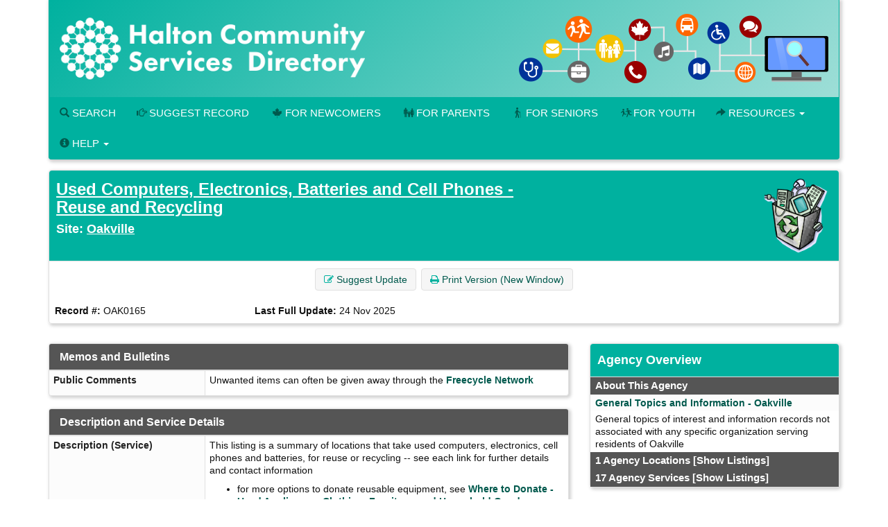

--- FILE ---
content_type: text/html; charset=UTF-8
request_url: https://halton.cioc.ca/record/OAK0165?Number=78
body_size: 13282
content:





<!DOCTYPE HTML PUBLIC "-//W3C//DTD HTML 4.01 Transitional//EN" "http://www.w3.org/TR/html4/loose.dtd">

<html lang="en-CA" class="no-js">
<head>
	<meta http-equiv="X-UA-Compatible" content="IE=edge">
	<meta charset="utf-8">



	<!--  Mobile viewport optimized: j.mp/bplateviewport -->
	<meta name="viewport" content="width=device-width, initial-scale=1.0">

	


	<title>Used Computers, Electronics, Batteries and Cell Phones - Reuse and Recycling, Oakville</title>

	<link rel="shortcut icon" id="shortcut_icon" href="https://wptest.hipinfo.ca/wp-content/uploads/2024/01/favicon-32x32.png">

	<link rel="search" href="../" title="Search Start">
	<link rel="stylesheet" href="https://maxcdn.bootstrapcdn.com/font-awesome/4.6.1/css/font-awesome.min.css">

	<link rel="stylesheet" type="text/css" href="../styles/d/175830042100/ciocbasic_249.css" id="basic_style">
	<link rel="stylesheet" type="text/css" href="../styles/d/175830042100/cioctheme_249.css" id="template_style">

	
	



	<!-- All JavaScript at the bottom, except for Modernizr which enables HTML5 elements & feature detects -->
	<script src="../scripts/modernizr-2.0.6-custom.min_v206.js" type="text/javascript"></script>
	<!--[if lt IE 9 ]>
	<script src="../scripts/respond.min.js" type="text/javascript"></script>
	<![endif]-->


	<script type="text/javascript"><!--

		function add_class(el, classname) {
			if (!el) {
				return;
			}
			var myRE = new RegExp("\\b" + classname + "\\b");
			if (!myRE.test(el.className)) {
				if (el.className) {
					classname = ' ' + classname;
				}
				el.className += classname;
			}
		}

		function remove_class(el, classname) {
			if (!el) {
				return;
			}
			var classnames = el.className.split(' ');
			var newclasses = [];
			for (var i = 0; i < classnames.length; i++) {
				var cn = classnames[i];
				if (cn != classname) {
					newclasses.push(cn);
				}
			}
			el.className = newclasses.join(' ')
		}

		function hide(el) {
			add_class(el, 'NotVisible');
		}

		function show(el) {
			remove_class(el, 'NotVisible');
		}

		function openWin(pageToOpen, windowName) {
			popWin = window.open(pageToOpen, windowName, "toolbar=no,width=490,height=485,location=no,scrollBars=yes,resizable=no,titlebar=yes");
			popWin.focus();
		}

		function openWinL(pageToOpen, windowName) {
			popWin = window.open(pageToOpen, windowName, "toolbar=no,width=650,height=520,location=no,scrollBars=yes,resizable=no,titlebar=yes");
			popWin.focus();
		}

		function openWinXL(pageToOpen, windowName) {
			popWin = window.open(pageToOpen, windowName, "toolbar=no,width=755,height=550,location=no,scrollBars=yes,resizable=no,titlebar=yes");
			popWin.focus();
		}

	//--></script>

	<meta name="og:site_name" value="Halton Community Services Directory" />
	<script type="application/ld+json">
		{
			"@context" : "https://schema.org",
			"@type" : "WebSite",
			"name" : "Halton Community Services Directory",
			"alternateName" : "HCSD",
			"url" : "halton.cioc.ca"
		}
	</script>

</head>


<body  >
<a class="sr-only" href="#page_content">Skip to main content</a>

	<div id="body_content">

		
<nav class="navbar navbar-inverse navbar-static-top" id="CIOC_topnav">
	<div class="container-fluid">
		
		<div class="collapse navbar-collapse CIOC_nav_collapse">
			
			
			<ul class="nav navbar-nav navbar-left">
				<li><a href="https://www.hipinfo.ca"><span class="glyphicon glyphicon-home" aria-hidden="true"></span> Halton Community Services Directory</a></li>
			</ul>
			
			
			<ul class="nav navbar-nav navbar-right">
				<li><a href="mailto:hip@oakville.ca"><span class="glyphicon glyphicon-envelope" aria-hidden="true"></span> Contact Us</a></li>
			</ul>
			
			
			<ul class="nav navbar-nav navbar-right">
				
				
			</ul>
			
		</div>
	</div>
</nav>

<div class="container container-nocontrast">
	<div class="site-header" style="border-top: 0;">
		
		
		
		<div class="header-image header-logo " >
			<div class="row">
				
				<div class="col-xs-12">
					<div id="CIOC_logo">
						<a class="header-logo-link" href="https://www.hipinfo.ca">
							
							<img src="https://s3.amazonaws.com/cioc.halton/HCSD.png" class="img-responsive site-logo" alt="Halton Community Services Directory" >
							
							
						</a>
					</div>
				</div>
				
				
			</div>
		</div>
		
		
		<nav class="navbar navbar-default navbar-static-top" id="CIOC_mainnav">
			<div class="" id="CIOC_mainnav_container">
				
				<div class="navbar-header" id="CIOC_mainnav_header">
					<button type="button" class="navbar-toggle collapsed" data-toggle="collapse" data-target=".CIOC_nav_collapse" aria-expanded="false" aria-controls="navbar">
						<span class="sr-only">Toggle Menu</span>
						<span class="icon-bar"></span>
						<span class="icon-bar"></span>
						<span class="icon-bar"></span>
					</button>
				</div>
				<div class="collapse navbar-collapse navbar-left CIOC_nav_collapse CIOC_center_navbar" id="CIOC_mainnav_navbar">
					<ul class="nav navbar-nav">
						
						<li><a href="/"><span class="glyphicon glyphicon-search" aria-hidden="true"></span> Search</a></li>
						
						<li><a href="../feedback.asp"><span class="glyphicon glyphicon-hand-right" aria-hidden="true"></span> Suggest Record</a></li>
						
						<li><a href="https://newcomers.hipinfo.ca/"><i class="fa icon-maple menu-icon" aria-hidden="true"></i>For Newcomers</a></li>
						
						<li><a href="https://parents.hipinfo.ca/"><i class="fa icon-family menu-icon" aria-hidden="true"></i>For Parents</a></li>
						
						<li><a href="https://seniors.hipinfo.ca/"><i class="fa icon-cane menu-icon" aria-hidden="true"></i>For Seniors</a></li>
						
						<li><a href="https://youth.hipinfo.ca/"><i class="fa icon-school menu-icon" aria-hidden="true"></i>For Youth</a></li>
						
						
						
						<li class="dropdown">
							<a class="dropdown-toggle" aria-expanded="false" aria-haspopup="true" role="button" data-toggle="dropdown" href="#"><span aria-hidden="true" class="glyphicon glyphicon-share-alt"></span> Resources <span class="caret"></span></a>
							<ul class="dropdown-menu dropdown-menu-right">
								
								<li><a href="https://thrc.ca/ccdil/"><i class="fa fa-child menu-icon" aria-hidden="true"></i> Child Care Search</a></li>
								
								<li><a href="https://www.volunteerconnector.org/acton/volunteer-halton"><span class="glyphicon glyphicon-user menu-icon" aria-hidden="true"></span> Find a Volunteer Opportunity</a></li>
								
								<li><a href="https://www.helpinhalton.ca/"><i class="fa fa-share-alt" aria-hidden="true"></i> Print & Share Resources</a></li>
								
								<li><a href="/results.asp?DSTID=389"><span class="glyphicon glyphicon-bookmark menu-icon aria-hidden="true"></span> Service Navigation - How To Find...</a></li>
								
								<li><a href="/servcat.asp"><span class="fa fa-th-list menu-icon aria-hidden="true"></span> Browse Service Categories</a></li>
								
								<li><a href="/pages/hcsd-training-and-display-materials"><i class="glyphicon glyphicon-blackboard menu-icon"></i> HCSD Training</a></li>
								
								<li><a href="/pages/search-widgets"><i class="fa fa-search" aria-hidden="true"></i> Use Our Search Widgets on your Site</a></li>
								
								<li><a href="/customreport">--</a></li>
								
							</ul>
						</li>
						
						
						<li class="dropdown">
							<a class="dropdown-toggle" aria-expanded="false" aria-haspopup="true" role="button" data-toggle="dropdown" href="#"><span class="glyphicon glyphicon-info-sign" aria-hidden="true"></span> Help <span class="caret"></span></a>
							<ul class="dropdown-menu dropdown-menu-right">
								
								<li><a href="mailto:hip@oakville.ca"><i class="fa fa-cog menu-icon" aria-hidden="true"></i> Contact Us</a></li>
								
								<li><a href="/pages/open-data-project-oakville"><i class="fa fa-folder-open menu-icon"></i> Open Data Project (Oakville)</a></li>
								
								<li><a href="/pages/about-HIP-and-FAQs"><span class="glyphicon glyphicon-question-sign menu-icon" aria-hidden="true"></span> About / FAQs</a></li>
								
								<li><a href="/pages/hip-terms-of-use"><span class="glyphicon glyphicon-question-sign menu-icon" aria-hidden="true"></span> Terms of Use & Privacy</a></li>
								
								<li><a href="/pages/search-tips"><span class="glyphicon glyphicon-question-sign menu-icon" aria-hidden="true"></span> Search Tips</a></li>
								
								<li><a href="/pages/hcsd-training-and-display-materials"><span class="glyphicon glyphicon-question-sign menu-icon" aria-hidden="true"></span> HCSD Training</a></li>
								
								<li><a href="https://halton.cioc.ca/login.asp"><span class="glyphicon glyphicon-log-in menu-icon" aria-hidden="true"></span> Login</a></li>
								
							</ul>
						</li>
						
						
						<li style="display:none;"><a id="myListLink" href="../viewlist.asp" class="ListUI" style="display:none;"><span aria-hidden="true" class="glyphicon glyphicon-list-alt"></span> View List (<span id="myListCount"></span>)</a></li>
					</ul>
				</div>
				
			</div>
		</nav>
	</div>

	
	

	
	<ol class="breadcrumb">
		<li><a href="../">Home</a></li>
		<li class="active">
			Record Details
			
		</li>
	</ol>
	




		<div id="page_content" role="main">

		


		











<div id="google-translate-element-parent" class="clearfix mb5" style="display:none;"><div class="content-bubble-float"><div id="google-translate-element" class="mb5"></div></div></div>




<!-- Record Admin Header -->
<div class="record-details">
	<div class="RecordDetailsHeader TitleBox">
		<div class="row">
			<div class="col-sm-8" ">
				<h2><a class="RecordDetailsHeaderText" href="/bresults.asp?OL1=Used+Computers%2C+Electronics%2C+Batteries+and+Cell+Phones+-+Reuse+and+Recycling">Used Computers, Electronics, Batteries and Cell Phones - Reuse and Recycling</a></h2>
				<h3>Site: <a class="RecordDetailsHeaderText" href="/bresults.asp?ORGNUM=OAK0273&amp;LL1=Oakville">Oakville</a></h3>
			</div>
			<div class="hidden-xs col-sm-4 text-right"><img src="https://wptest.hipinfo.ca/wp-content/uploads/2024/04/used-computers.png" border="0" class="recordLogo" id="LOGO_ADDRESS"></div>
		</div>
	</div>

	<div class="record-details-action">
		<!-- Quick Access Record Menu -->
		<div class="HideListUI clear-line-below text-center">
			<span class="NoWrap ListUI">
        <span id="added_to_list_OAK0165" style="display:none;" class="btn btn-info btn-content-border-thick">
            <span class="fa fa-check" aria-hidden="true"></span> Record Added
        </span>
        <span id="add_to_list_OAK0165">
            <span class="btn btn-info add_to_list" data-id="OAK0165">
                <span class="fa fa-plus" aria-hidden="true"></span> <strong>Add to List</strong>
            </span>
            
        </span>
        </span>
			<a role="button" class="btn btn-info" href="/feedback.asp?NUM=OAK0165&amp;UpdateLn=en-CA">
				<span class="fa fa-edit" aria-hidden="true"></span> Suggest Update
			</a>
			


			<a role="button" class="btn btn-info hidden-xs" href="/record/OAK0165?PrintMd=on&amp;UseCICVwTmp=" target="_BLANK">
				<span class="fa fa-print" aria-hidden="true"></span>
				Print Version (New Window)
			</a>






		</div>


		<div class="">
			<div class="row">
				<div class="col-sm-4 col-md-3 record-details-admin-fields">
					<strong>Record #:</strong>
					OAK0165
				</div>
				<div class="col-sm-4 col-md-3 record-details-admin-fields">
					<strong>Last Full Update:</strong>
					<span class="NoWrap">24 Nov 2025</span>
				</div>
			</div>
		</div>
	</div>
</div>

<div class="row">
	<div class="col-md-8">
		<div class="panel panel-default">
			<div class="panel-heading">
				<h4>Memos and Bulletins</h4>
			</div>
			<div class="panel-body no-padding">
				<table class="BasicBorder cell-padding-4 full-width inset-table responsive-table">
					
					
					<tr>
						<td class="field-label-cell">Public Comments</td>
						<td class="field-data-cell"><p>Unwanted items can often be given away through the <a href="https://halton.cioc.ca/record/OAK4735?Number=0">Freecycle Network</a></p></td>
					</tr>
				</table>
			</div>
		</div>
		<div class="panel panel-default">
			<div class="panel-heading">
				<h4>Description and Service Details</h4>
			</div>
			<div class="panel-body no-padding">
				<table class="BasicBorder cell-padding-4 full-width inset-table responsive-table">
					
					
					<tr>
						<td class="field-label-cell">Description (Service)</td>
						<td class="field-data-cell"><p>This listing is a summary of locations that take used computers, electronics, cell phones and batteries, for reuse or recycling -- see each link for further details and contact information</p>
<ul>
<li>for more options to donate reusable equipment, see <a href="https://halton.cioc.ca/record/OAK0051" target="_blank">Where to Donate - Used Appliances, Clothing, Furniture, and Household Goods, Oakville</a></li>
</ul>
<h4>Donating Reusable Equipment</h4>
<p><a href="https://halton.cioc.ca/record/BTN0200">Halton Tech for Teens</a></p>
<ul>
<li>905-320-1853 or email <a href="mailto:mike@haltontechforteens.ca">mike@haltontechforteens.ca</a></li>
<li><span style="color: #2a2a2a;">collects gently used laptops and notebook computers for redistribution to lower-income teens and newcomers</span></li>
<li>for more information, including what is accepted see <a href="http://www.haltontechforteens.ca/" target="_blank">here</a></li>
</ul>
<p><a href="https://halton.cioc.ca/record/OAK1346" target="_blank">Reuse Depot </a></p>
<ul>
<li>can drop off TVs, stereos and computers that are in good condition and fit for resale</li>
<li>electronics can be in<strong> </strong>any working or non-working&nbsp;condition and will be recycled</li>
<li>located within the Halton Waste Management Site</li>
</ul>
<p><a href="https://halton.cioc.ca/record/MET5582">ReBOOT Canada</a></p>
<ul>
<li>416-534-6017 or email <a href="mailto:info@rebootcanada.ca">info@rebootcanada.ca</a>&nbsp;&nbsp;</li>
<li>refurbishes and recycles donated computer equipment for distribution</li>
<li>for more information, including what is accepted see <a href="https://www.rebootcanada.ca/donate/" target="_blank">here</a> &nbsp;</li>
</ul>
<p><a href="https://halton.cioc.ca/record/PEL0794">Renewed Computer Technology</a></p>
<ul>
<li>1-866-206-0008 or email <a href="mailto:donations@rcto.ca">donations@rcto.ca</a></li>
<li>collects and refurbishes donated computer equipment for distribution to schools, non-profit organizations, and low-income individuals and families</li>
<li>for more information, including what is accepted see <a href="https://rcto.ca/be-part-of-it-donate/" target="_blank">here</a>&nbsp;</li>
</ul>
<h4>Recycling Electronics</h4>
<ul>
<li><a href="https://www.halton.ca/for-residents/recycling-waste/halton-waste-management-site#electronic-waste-recycling" target="_blank">Halton Region Electronic Waste Recycling</a></li>
<li><a href="https://www.halton.ca/for-residents/recycling-waste/recycling-waste-events-and-resources#q1" target="_blank">Halton Region Special Waste Drop-off Days</a></li>
<li><a href="https://halton.cioc.ca/record/OAK3403">Oakville Sea Cadets - RCSCC Oakville</a></li>
<li><a href="https://halton.cioc.ca/record/OAK3758">Salvation Army Thrift Store</a></li>
<li><a href="https://recyclemyelectronics.ca/on" target="_blank">Recycle My Electronics</a></li>
</ul>
<h4>Recycling Household Batteries &amp; Cell Phones</h4>
<ul>
<li><a href="https://www.halton.ca/for-residents/recycling-waste/halton-waste-management-site#household-hazardous-waste-depot" target="_blank">Halton Waste Management Site Household Hazardous Waste Depot</a></li>
<li><a href="https://www.halton.ca/for-residents/recycling-waste/recycling-waste-events-and-resources#q1" target="_blank">Halton Region Special Waste Drop-off Days</a></li>
<li><a href="https://www.call2recycle.ca/locator/" target="_blank">Call2Recycle</a></li>
<li><a href="https://recyclemyelectronics.ca/on" target="_blank">Recycle My Electronics</a></li>
<li><a href="https://www.rawmaterials.com/page/locations" target="_blank">Raw Materials Company Inc.</a></li>
</ul></td>
					</tr>
					
					
					<tr>
						<td class="field-label-cell">Hours</td>
						<td class="field-data-cell"><p>Contact organization for information</p></td>
					</tr>
					
					
					<tr>
						<td class="field-label-cell">Areas Served</td>
						<td class="field-data-cell">Oakville</td>
					</tr>
					
					
					<tr>
						<td class="field-label-cell">Eligibility</td>
						<td class="field-data-cell"><p>No restrictions</p></td>
					</tr>
					
					
					<tr>
						<td class="field-label-cell">Application</td>
						<td class="field-data-cell"><p>Contact individual organization for further information</p></td>
					</tr>
					
					
					<tr>
						<td class="field-label-cell">Languages</td>
						<td class="field-data-cell">English</td>
					</tr>
					
					
					<tr>
						<td class="field-label-cell">Fees</td>
						<td class="field-data-cell">None</td>
					</tr>
				</table>
			</div>
		</div>
		<div class="panel panel-default">
			<div class="panel-heading">
				<h4>Site Information</h4>
			</div>
			<div class="panel-body no-padding">
				<table class="BasicBorder cell-padding-4 full-width inset-table responsive-table">
					
					
					<tr>
						<td class="field-label-cell">Located In Community</td>
						<td class="field-data-cell">Oakville</td>
					</tr>
					
					
					<tr>
						<td class="field-label-cell">Address & Map</td>
						<td class="field-data-cell"><div class="address-mapped">Oakville, ON<br>&nbsp;<br><a href="http://maps.google.ca/maps?hl=en&q=,%20Oakville,%20ON%20Canada" target="_blank">View Google Map</a></div><div id="map_canvas" class="NotVisible DetailsMapCanvas" latitude="43.4507460" longitude="-79.7288740"></div></td>
					</tr>
					
					
					<tr>
						<td class="field-label-cell">Physical Access</td>
						<td class="field-data-cell">Unknown - varies by location</td>
					</tr>
				</table>
			</div>
		</div>
		<div class="panel panel-default">
			<div class="panel-heading">
				<h4>Categories and Classification</h4>
			</div>
			<div class="panel-body no-padding">
				<table class="BasicBorder cell-padding-4 full-width inset-table responsive-table">
					
					
					<tr>
						<td class="field-label-cell">HCSD Main Heading</td>
						<td class="field-data-cell"><A HREF="../bresults.asp?GHID_GRP=702">Topic Guides</A></td>
					</tr>
					
					
					<tr>
						<td class="field-label-cell">HCSD Sub Heading</td>
						<td class="field-data-cell"><A HREF="../bresults.asp?GHID=13217">Special Topics</A></td>
					</tr>
					
					<tr>
						<td class="field-label-cell">Service Categories</td>
						<td class="field-data-cell"><A HREF="../tresults.asp?TC=TE-8920.6600">Recycling</A></td>
					</tr>
				</table>
			</div>
		</div>
	</div>

	
	<div class="col-md-4">
		<div class="agency-overview">
			<div class="TitleBox RecordDetailsHeader">
				<h3>Agency Overview</h3>
			</div>
			<div class="related-records">
				<div class="RevTitleBox related-row">
					 About This Agency
				</div>
				<div class="details"
					 >
					
						<div class="FieldLabelLeft related-row"  >
							<a href="/record/OAK0273">General Topics and Information - Oakville</a>
						</div>
						<div class="record-summary related-row">
							General topics of interest and information records not associated with any specific organization serving residents of Oakville 
						</div>
				</div>
			</div>
			<div class="related-records">
				<div class="RevTitleBox related-row">
					1 Agency Locations
					<a href="/results.asp?OLSCode=SITE&amp;ORGNUM=OAK0273" class="show-toggle RevTitleText">[Show Listings]</a>
				</div>
				<div class="details"
						style="display: none;"
					 >
					
						<div class="FieldLabelLeft related-row"  >
							<a href="/record/OAK0088">Oakville</a>
						</div>
						<div class="record-summary related-row">
							Oakville, ON<br>&nbsp;<br><a href="http://maps.google.ca/maps?hl=en&q=,%20Oakville,%20ON%20Canada" target="_blank">View Google Map</a>
						</div>
				</div>
			</div>
			<div class="related-records">
				<div class="RevTitleBox related-row">
					17 Agency Services
					<a href="/results.asp?OLSCode=SERVICE&amp;ORGNUM=OAK0273" class="show-toggle RevTitleText">[Show Listings]</a>
				</div>
				<div class="details"
						style="display: none;"
					 >
					
						<div class="FieldLabelLeft related-row"  >
							<a href="/record/OAK0503">Animal Control, Pest Control and Nuisance Animals</a>
						</div>
						<div class="record-summary related-row">
							This listing provides an overview of animal control services in the Oakville community &nbsp; In Oakville, Animal Control services, including the enforcement of the animal control by-law, are provide ... <a href="../record/OAK0503">[More]</a>
						</div>
						<div class="FieldLabelLeft related-row"  >
							<a href="/record/OAK4916">Diagnostic Imaging</a>
						</div>
						<div class="record-summary related-row">
							Outpatient services for taking images of the body to diagnose medical conditions&nbsp; &nbsp; Gam Diagnostic Imaging: &nbsp; 1235 Trafalgar Rd, Suite B4 , 905-845-0014 * x-ray (general, gastrics) * b ... <a href="../record/OAK4916">[More]</a>
						</div>
						<div class="FieldLabelLeft related-row"  >
							<a href="/record/OAK9146">Full-Service Gas Stations</a>
						</div>
						<div class="record-summary related-row">
							Full-service gas stations in Oakville:&nbsp; Esso 3069 Lakeshore Rd W (at Mississauga St) * 905-827-1174 * Mon-Fri 7 am-9 pm, Sat-Sun 8 am-8 pm Pioneer &nbsp; 2451 Lakeshore Rd W (at Bronte Rd) * 905 ... <a href="../record/OAK9146">[More]</a>
						</div>
						<div class="FieldLabelLeft related-row"  >
							<a href="/record/OAK4621">Gas & Hydro Bill Assistance</a>
						</div>
						<div class="record-summary related-row">
							This listing describes where to get emergency help to pay a utility bill Low-income Energy Assistance Program (LEAP) : Customers who meet income eligibility can get up to $650 in emergency assistance ... <a href="../record/OAK4621">[More]</a>
						</div>
						<div class="FieldLabelLeft related-row"  >
							<a href="/record/OAK3631">Grocery Delivery and Shopping Assistance</a>
						</div>
						<div class="record-summary related-row">
							Grocery Delivery * delivery is available from most grocery stores for a fee * check with your regular grocery store to see what delivery services they offer Oakville Meals on Wheels * delivery of hot ... <a href="../record/OAK3631">[More]</a>
						</div>
						<div class="FieldLabelLeft related-row"  >
							<a href="/record/OAK4750">Holiday Sharing Guide</a>
						</div>
						<div class="record-summary related-row">
							A seasonal guide to holiday giving and receiving in Halton * find opportunities to donate, participate in fundraising events, or access support during the holiday season. THIS INFORMATION IS FOR THE  ... <a href="../record/OAK4750">[More]</a>
						</div>
						<div class="FieldLabelLeft related-row"  >
							<a href="/record/OAK0415">How to Find - Food Banks & Community Meals</a>
						</div>
						<div class="record-summary related-row">
							This listing includes all food support programs available in Oakville * most programs are free and open to everyone, unless otherwise noted * some may require proof of residency or income, please che ... <a href="../record/OAK0415">[More]</a>
						</div>
						<div class="FieldLabelLeft related-row"  >
							<a href="/record/OAK0511">Income Tax Clinics</a>
						</div>
						<div class="record-summary related-row">
							2025 Volunteer Tax Clinics: Amr Difallah (Feb 20-Dec 31) * Mon-Fri, 8 pm-10 pm * By appointment, Virtual * Current year only * English * General public/All persons * Contact: Amr Difallah, 647-891-64 ... <a href="../record/OAK0511">[More]</a>
						</div>
						<div class="FieldLabelLeft related-row"  >
							<a href="/record/OAK2036">Lost Wallet</a>
						</div>
						<div class="record-summary related-row">
							This listing describes how to replace documents, for example, when a wallet is lost or stolen If you are unable to provide any proofs of identity or guarantor as shown below for replacement of docume ... <a href="../record/OAK2036">[More]</a>
						</div>
						<div class="FieldLabelLeft related-row"  >
							<a href="/record/OAK4733">Medical Laboratories</a>
						</div>
						<div class="record-summary related-row">
							Dynacare &nbsp; 209 Oak Park Blvd, Suite 100 * 905-257-3186 * laboratory testing * ECG * glucose tolerance test * wheelchair accessible&nbsp; 2525 Old Bronte Rd, Suite 180 * 905-450-5128 * laboratory ... <a href="../record/OAK4733">[More]</a>
						</div>
						<div class="FieldLabelLeft related-row"  >
							<a href="/record/OAK0463">Slo Pitch Softball Leagues</a>
						</div>
						<div class="record-summary related-row">
							Slo-Pitch League Listings , an umbrella organization for many softball and slow pitch teams in Ontario, provides details and contact information on the following Oakville leagues: * Average Joe Sport ... <a href="../record/OAK0463">[More]</a>
						</div>
						<div class="FieldLabelLeft related-row"  >
							<a href="/record/OAK0050">Snow Clearing - Who Does What</a>
						</div>
						<div class="record-summary related-row">
							This listing provides information on programs for snow removal on roads and sidewalks, windrows and driveways.&nbsp; &nbsp; Roads and Sidewalks: &nbsp; * Road and sidewalks are plowed by the Town of  ... <a href="../record/OAK0050">[More]</a>
						</div>
						<div class="FieldLabelLeft related-row"  >
							<a href="/record/OAK0051">Used Appliances, Clothing, Furniture, and Household Goods - Where to Donate</a>
						</div>
						<div class="record-summary related-row">
							This listing contains programs serving Oakville that accept new or secondhand furniture, appliances, kitchenware, linens, cleaning supplies and other consumer products for use in the household * this ... <a href="../record/OAK0051">[More]</a>
						</div>
						<div class="FieldLabelLeft related-row"  >
							<a href="/record/OAK2248">Used Books - Where to Donate</a>
						</div>
						<div class="record-summary related-row">
							This listing summarizes agencies serving Oakville which take books in good condition * encyclopedias, magazines, National Geographic, or textbooks are not accepted at any location unless noted in des ... <a href="../record/OAK2248">[More]</a>
						</div>
						<div class="FieldLabelLeft related-row"  >
							&#x2794;
							Used Computers, Electronics, Batteries and Cell Phones - Reuse and Recycling
						</div>
						<div class="record-summary related-row">
							This listing is a summary of locations that take used computers, electronics, cell phones and batteries, for reuse or recycling -- see each link for further details and contact information * for more ... <a href="../record/OAK0165">[More]</a>
						</div>
						<div class="FieldLabelLeft related-row"  >
							<a href="/record/OAK4820">Used Wheelchairs and Assistive Equipment - Where to Donate</a>
						</div>
						<div class="record-summary related-row">
							The following organizations accept donations of mobility aids and assistive devices in Oakville:&nbsp; &nbsp; Access Abilities * 549 Bronte Rd, 905-825-5335 * see listing &nbsp; ALS Canada * 1-800-26 ... <a href="../record/OAK4820">[More]</a>
						</div>
						<div class="FieldLabelLeft related-row"  >
							<a href="/record/OAK0498">Walk-In Medical Clinics</a>
						</div>
						<div class="record-summary related-row">
							Clearview Medical Clinic 1140 Winston Churchill Blvd, Unit A6 905-287-0006 individual listing and map Cornwall Medical Clinic&nbsp; 1525 Cornwall Rd, Unit 17&nbsp; 289-291-0220&nbsp; individual listi ... <a href="../record/OAK0498">[More]</a>
						</div>
				</div>
			</div>
		</div>
		<div class="agency-overview">
			<div class="TitleBox RecordDetailsHeader">
				<h3>Locations for this Service</h3>
			</div>
			<div class="related-records">
				<div class="RevTitleBox related-row">
					1  Location(s) for this Service
				</div>
				<div class="details"
					 >
					
						<div class="FieldLabelLeft related-row"  >
							<a href="/record/OAK0088">Oakville</a>
						</div>
						<div class="record-summary related-row">
							Oakville, ON<br>&nbsp;<br><a href="http://maps.google.ca/maps?hl=en&q=,%20Oakville,%20ON%20Canada" target="_blank">View Google Map</a>
						</div>
				</div>
			</div>
		</div>
	</div>
</div>











		
		<div id="bottom-message-container">
			<hr id="bottom-message-hr">
			<p>Any omissions are unintentional and HIP disclaims any liability for unauthorized use or reproduction of any portion of this site. For a complete copyright and license statement please refer to our <a href="https://halton.cioc.ca/pages/hip-terms-of-use" target="_blank">Terms of Use</a>.</p>
		</div>
		</div>

				<div class="footer footer-narrow">
		<div class="row">
			
			<div class="col-xxs-12 col-xs-6 col-sm-4 footer-col">
				
				<div class="table link-table">
					
					
					
					<div class="table-row">
						<div class="table-cell icon-cell">
							<span class="fa-stack">
								<i class="fa fa-circle fa-stack-2x"></i>
								<i class="fa fa-envelope fa-inverse fa-stack-1x"></i>
							</span>
						</div>
						<div class="table-cell icon-cell-text"><a href="mailto:hip@oakville.ca">hip@oakville.ca</a></div>
					</div>
					
					
					
					<div class="table-row">
						<div class="table-cell icon-cell">
							<span class="fa-stack">
								<i class="fa fa-circle fa-stack-2x"></i>
								<i class="fa fa-facebook fa-inverse fa-stack-1x"></i>
							</span>
						</div>
						<div class="table-cell icon-cell-text"><a href="https://www.facebook.com/HIPinfoOnline">Facebook</a></div>
					</div>
					
					
					<div class="table-row">
						<div class="table-cell icon-cell">
							<span class="fa-stack">
								<i class="fa fa-circle fa-stack-2x"></i>
								<i class="fa fa-twitter fa-inverse fa-stack-1x"></i>
							</span>
						</div>
						<div class="table-cell icon-cell-text"><a href="https://twitter.com/HIPinfoOnline">X (Twitter)</a></div>
					</div>
					
					
					<div class="table-row">
						<div class="table-cell icon-cell">
							<span class="fa-stack">
								<i class="fa fa-circle fa-stack-2x"></i>
								<i class="fa fa-instagram fa-inverse fa-stack-1x"></i>
							</span>
						</div>
						<div class="table-cell icon-cell-text"><a href="https://www.instagram.com/hipinfo/">Instagram</a></div>
					</div>
					
					
					
					
				</div>
				
				<p><a href="/record/BTN2201"><img src="https://s3.amazonaws.com/cioc.halton/HIP.png" alt="Halton Information Providers" class="img-responsive"></a></p>
				
			</div>
			
			
			<div class="col-xxs-12 col-xs-6 col-sm-4 footer-col">
				
				
				<div class="table link-table">
					
					<div class="table-row">
						<div class="table-cell icon-cell">
							<span class="fa-stack">
								<i class="fa fa-circle fa-stack-2x"></i>
								<i class="fa fa-angle-double-right fa-inverse fa-stack-1x"></i>
							</span>
						</div>
						<div class="table-cell icon-cell-text"><a href="/record/BTN4017">Information Burlington</a></div>
					</div>
					
					<div class="table-row">
						<div class="table-cell icon-cell">
							<span class="fa-stack">
								<i class="fa fa-circle fa-stack-2x"></i>
								<i class="fa fa-angle-double-right fa-inverse fa-stack-1x"></i>
							</span>
						</div>
						<div class="table-cell icon-cell-text"><a href="/record/ACT4000">Information Halton Hills</a></div>
					</div>
					
					<div class="table-row">
						<div class="table-cell icon-cell">
							<span class="fa-stack">
								<i class="fa fa-circle fa-stack-2x"></i>
								<i class="fa fa-angle-double-right fa-inverse fa-stack-1x"></i>
							</span>
						</div>
						<div class="table-cell icon-cell-text"><a href="/record/OAK0001">Information Oakville</a></div>
					</div>
					
					<div class="table-row">
						<div class="table-cell icon-cell">
							<span class="fa-stack">
								<i class="fa fa-circle fa-stack-2x"></i>
								<i class="fa fa-angle-double-right fa-inverse fa-stack-1x"></i>
							</span>
						</div>
						<div class="table-cell icon-cell-text"><a href="/record/MIL0000">Information Milton</a></div>
					</div>
					
					<div class="table-row">
						<div class="table-cell icon-cell">
							<span class="fa-stack">
								<i class="fa fa-circle fa-stack-2x"></i>
								<i class="fa fa-angle-double-right fa-inverse fa-stack-1x"></i>
							</span>
						</div>
						<div class="table-cell icon-cell-text"><a href="/record/OAK2712">The Halton Resource Connection, Child Care Directory and Information Line</a></div>
					</div>
					
					<div class="table-row">
						<div class="table-cell icon-cell">
							<span class="fa-stack">
								<i class="fa fa-circle fa-stack-2x"></i>
								<i class="fa fa-angle-double-right fa-inverse fa-stack-1x"></i>
							</span>
						</div>
						<div class="table-cell icon-cell-text"><a href="/record/BTN1924">Volunteer Halton</a></div>
					</div>
					
				</div>
				
			</div>
			
			
			<div class="col-xxs-12 col-xs-12 col-sm-4 footer-col">
				<p style="font-size:small;">Halton Information Providers (HIP) holds the intellectual property rights for the information on this site.  You must credit HIP as the source on each copy of any information that originates from this site.  If you have questions about linking to the website or the Halton Community Services Directory, or using information from the directory, please see our <a href="/pages/hip-terms-of-use">Terms of Use</a> or email <a href="mailto:HIP@oakville.ca">HIP@oakville.ca</a>.</p>
			</div>
			
		</div>
	</div>
</div>


			<div class="container-fluid">
				<footer class="last-line">
					<div class="copyright">&copy; 2025 Halton Information Providers</div>
					<div class="cioc-attribution">This database runs on the <a href="http://www.opencioc.org/">OpenCIOC Platform</a></div>
				</footer>
			</div>


	</div> <!--! end of #container -->

		
                <script src="https://ajax.googleapis.com/ajax/libs/jquery/1.9.1/jquery.min.js"></script>
                <script src="https://code.jquery.com/jquery-migrate-1.2.1.min.js"></script>
                <script src="https://ajax.googleapis.com/ajax/libs/jqueryui/1.9.0/jquery-ui.min.js"></script>
                <script type="text/javascript">$.widget.bridge("uibutton", jQuery.ui.button);$.widget.bridge("uitooltip", jQuery.ui.tooltip);</script>
                
                <script src="https://maxcdn.bootstrapcdn.com/bootstrap/3.3.5/js/bootstrap.min.js" integrity="sha256-Sk3nkD6mLTMOF0EOpNtsIry+s1CsaqQC1rVLTAy+0yc= sha512-K1qjQ+NcF2TYO/eI3M6v8EiNYZfA95pQumfvcVrTHtwQVDG+aHRqLi/ETn2uB+1JqwYqVG3LIvdm9lj6imS/pQ==" crossorigin="anonymous"></script>
                <script src="https://cdn.jsdelivr.net/bootstrap.jasny/3.13/js/jasny-bootstrap.min.js"></script>
            
            

		
		


<script type="text/javascript" src="../scripts/details.min_v1744558903.js"></script>

<script type="text/javascript">
	(function () {
		window['initialize'] = function () {
			var $ = jQuery
			
			init_cached_state();
		initialize_record_maps("key=AIzaSyD9BuY73Eik8FtaGME-3GxEC2XDIEzmcxo", "en-CA")
	restore_cached_state();

			initialize_listing_toggle.apply(null, ["[Show Listings]", "[Hide Listings]", "[Show Deleted]", "[Hide Deleted]"]);
};
	$(initialize);
}) ();
</script>


	
	<script type="text/javascript">
	 (
	  function() {
		  class CiocCookieConsent extends EventTarget {
			constructor() {
				super();
				var self = this;
				this.COOKIE_CONSENT_KEY = 'cioc_cookie_consent';
				this.prompt_enabled = false;
				window.addEventListener("storage", function(e)
						{self.onStorageChange(e)});
				this.consent_state = this.check_stored_consent_state();
			}
			check_stored_consent_state() {
				let value = localStorage.getItem(this.COOKIE_CONSENT_KEY);
				return this.parse_stored_consent_state(value);
			}
			parse_stored_consent_state(value) {
				if (value) {
					let parsed = JSON.parse(value);
					let date_saved = new Date(parsed.date_saved);
					let maxage = date_saved.getTime() + (3600*24*182*1000);
					if(Date.now() > maxage) {
						localStorage.removeItem(this.COOKIE_CONSENT_KEY);
						return null;
					}
					return parsed;
				}
				return null;
			}
			emitConsentChangeEvent() {
				this.dispatchEvent(new CustomEvent("cookieconsentchanged", { detail: this.consent_state }));
			}
			onStorageChange(e) {
				if(e.key == this.COOKIE_CONSENT_KEY){
					this.consent_state = this.parse_stored_consent_state(e.newvalue);
					this.emitConsentChangeEvent();
				}
			}
			isAnalyticsAllowed() {
				if (!this.prompt_enabled) {
					return true;
				}
				return this.consent_state && this.consent_state.cookies_allowed === 'all';
			}
			storeConsentChange(cookies_allowed) {
				this.consent_state = {'date_saved': (new Date()).toISOString(),
						'cookies_allowed': cookies_allowed}
				let value = JSON.stringify(this.consent_state);
				localStorage.setItem(this.COOKIE_CONSENT_KEY, value);
				this.emitConsentChangeEvent();
				jQuery('#cioc-inline-cookie-prompt').hide();
				jQuery('#cioc-cookie-prompt-modal').modal('hide');
			}
			acceptAll() {
				this.storeConsentChange('all');
			}
			acceptNeccessary() {
				this.storeConsentChange('necessary');
			}
			configureUI($){
				var self = this;
				if(!this.consent_state) {
					$('#cioc-inline-cookie-prompt').show();
				}
				$("#body_content").on('click', '.cioc-cookie-accept-all', function() {
					self.acceptAll();
				}).on('click', '.cioc-cookie-only-necessary', function() {
					self.acceptNeccessary();
				});
			}
		  }
		  if(!window.cioc_cookie_consent) {
			  window.cioc_cookie_consent = new CiocCookieConsent();
			  if (window.cioc_cookie_consent.prompt_enabled) {
				  jQuery(function(){
					window.cioc_cookie_consent.configureUI(jQuery);
				  });
			  }
		  }

	  })();
	 </script>


		
	<script type="text/javascript">
	(function() {
	var list_nums = [];

	var init = function() {
		init_list_adder({
			has_session: false,
			list_view_mode: false,
			already_added: list_nums,
			ct_update_url: "../ct/push",
			list_update_url: "../jsonfeeds/updatelist.asp",
			domain: 'CIC'
			});
	}
	jQuery(init);
	})();
	</script>

	
	<!-- Google Analytics -->
	<script type="text/javascript">
		(function() {
		window.dataLayer = window.dataLayer || [];
		window.gtag = function(){dataLayer.push(arguments);}
		if (window.cioc_cookie_consent.prompt_enabled) {
			gtag('consent', 'default', {
				'ad_user_data': 'denied',
				'ad_personalization': 'denied',
				'ad_storage': 'denied',
				'analytics_storage': 'denied',
			});
		}
		gtag('js', new Date());
		var record_page_event = function() {
		  var gtagScript = document.createElement('script');
		  gtagScript.async = true;
		  gtagScript.src = "https://www.googletagmanager.com/gtag/js?id=G-TC5DX0MSYX";

		  var firstScript = document.getElementsByTagName('script')[0];
		  firstScript.parentNode.insertBefore(gtagScript,firstScript);

			
		{
			
			let d = {"dimension1": "PUBLIC", "dimension2": "en-CA", "dimension3": "CIC-129"};
			if(window.cioc_results_count) {
			   d['metric4'] = window.cioc_results_count;
			}

			window.cioc_ga4_code = 'G-TC5DX0MSYX';
			window.cioc_ga4_dimensions = d;
			gtag('config', window.cioc_ga4_code,  {send_page_view: false});
			gtag('event', 'page_view', jQuery.merge(
				{page_title: document.title,
				page_location: location.href, send_to:
				window.cioc_ga4_code}, d)
			);
		}
		}
		var record_consent = function() {
			gtag('consent', 'update', {
				'ad_user_data': 'denied',
				'ad_personalization': 'denied',
				'ad_storage': 'denied',
				'analytics_storage': 'granted',
			});
		}
		if (window.cioc_cookie_consent.prompt_enabled) {
			if (window.cioc_cookie_consent.isAnalyticsAllowed()) {
				record_consent();
				record_page_event();
			} else {
				window.cioc_cookie_consent.addEventListener('cookieconsentchanged', function() {
					if (window.cioc_cookie_consent.isAnalyticsAllowed()) {
						record_consent();
						record_page_event();
					}
				});
			}
		} else {
			record_page_event();
		}
			
			
		})();

	</script>
	<!-- End Google Analytics -->
	<script type="text/javascript">
	jQuery(function(){
		window.googleTranslateElementInit = function() {
			var settings = {pageLanguage: 'en-CA', layout: google.translate.TranslateElement.InlineLayout.SIMPLE}
			if (window.cioc_ga4_code) {
				settings.gaTrack = true;
				settings.gaId = window.cioc_ga4_code;
			}
			jQuery('#google-translate-element-parent').show();
			new google.translate.TranslateElement(settings, 'google-translate-element');
		};
	});
	</script>
	<script type="text/javascript" src="//translate.google.com/translate_a/element.js?cb=googleTranslateElementInit"></script>
	
</body>
</html>











--- FILE ---
content_type: text/css; charset=UTF-8
request_url: https://halton.cioc.ca/styles/d/175830042100/cioctheme_249.css
body_size: 17877
content:
/*!
 * Bootstrap v3.3.5 (http://getbootstrap.com)
 * Copyright 2011-2015 Twitter, Inc.
 * Licensed under MIT (https://github.com/twbs/bootstrap/blob/master/LICENSE)
 */.panel-shading,#cic-search-area .thumbnail-banner,.well,.breadcrumb,.agency-overview,.record-details,.content-bubble,.content-bubble-float,.panel-default,.panel-danger,.panel-info{-webkit-box-shadow:2px 2px 4px 1px rgba(102,102,102,0.3);-moz-box-shadow:2px 2px 4px 1px rgba(102,102,102,0.3);box-shadow:2px 2px 4px 1px rgba(102,102,102,0.3)}.panel-default a,.panel-danger a,.panel-info a{font-weight:bold}.panel-default .nav>li a,.panel-danger .nav>li a,.panel-info .nav>li a{text-decoration:none}.panel-default .nav>li .fa,.panel-danger .nav>li .fa,.panel-info .nav>li .fa{width:1.1em;text-align:center}.panel-default .glyphicon,.panel-default .fa,.panel-danger .glyphicon,.panel-danger .fa,.panel-info .glyphicon,.panel-info .fa{margin-right:.3em}.panel-default>.panel-heading,.panel-danger>.panel-heading,.panel-info>.panel-heading{background-image:none}.panel-default>.panel-heading .glyphicon,.panel-danger>.panel-heading .glyphicon,.panel-info>.panel-heading .glyphicon{font-size:85%}.panel-default>.panel-heading h2,.panel-default>.panel-heading h3,.panel-default>.panel-heading h4,.panel-danger>.panel-heading h2,.panel-danger>.panel-heading h3,.panel-danger>.panel-heading h4,.panel-info>.panel-heading h2,.panel-info>.panel-heading h3,.panel-info>.panel-heading h4{margin:0}.panel-default>.panel-heading h2,.panel-danger>.panel-heading h2,.panel-info>.panel-heading h2{font-size:150%;font-weight:normal}.panel-default>.panel-body,.panel-danger>.panel-body,.panel-info>.panel-body{background-image:none}.panel-default>.panel-body .glyphicon,.panel-default>.panel-body .fa,.panel-danger>.panel-body .glyphicon,.panel-danger>.panel-body .fa,.panel-info>.panel-body .glyphicon,.panel-info>.panel-body .fa{color:#00b19f}.panel-default>.panel-body .Alert .glyphicon,.panel-default>.panel-body .Alert .fa,.panel-default>.panel-body .AlertBubble .glyphicon,.panel-default>.panel-body .AlertBubble .fa,.panel-danger>.panel-body .Alert .glyphicon,.panel-danger>.panel-body .Alert .fa,.panel-danger>.panel-body .AlertBubble .glyphicon,.panel-danger>.panel-body .AlertBubble .fa,.panel-info>.panel-body .Alert .glyphicon,.panel-info>.panel-body .Alert .fa,.panel-info>.panel-body .AlertBubble .glyphicon,.panel-info>.panel-body .AlertBubble .fa{color:#cd0a0a}.panel-default>.panel-body h2,.panel-danger>.panel-body h2,.panel-info>.panel-body h2{font-size:150%;font-weight:normal;margin-top:0}.panel-default>.panel-body h3,.panel-danger>.panel-body h3,.panel-info>.panel-body h3{font-size:130%;font-weight:normal}.panel-default>.panel-body ul,.panel-danger>.panel-body ul,.panel-info>.panel-body ul{margin-top:0}.panel-default>.panel-body .simple-list,.panel-danger>.panel-body .simple-list,.panel-info>.panel-body .simple-list{margin-bottom:0.5em;padding-left:20px;list-style:none;text-indent:-0.9em}.panel-default>.panel-body .simple-list>li:before,.panel-danger>.panel-body .simple-list>li:before,.panel-info>.panel-body .simple-list>li:before{content:"\bb  "}.panel-default>.panel-body .simple-list>li:not(:first-of-type),.panel-danger>.panel-body .simple-list>li:not(:first-of-type),.panel-info>.panel-body .simple-list>li:not(:first-of-type){padding-top:0.3em}.panel-default>.panel-body .simple-list .badge,.panel-danger>.panel-body .simple-list .badge,.panel-info>.panel-body .simple-list .badge{text-indent:0;padding:2px 5px;vertical-align:text-bottom;margin-left:2px}.panel-default>.panel-body dl,.panel-danger>.panel-body dl,.panel-info>.panel-body dl{margin-bottom:0}.panel-default>.panel-body dl>dt:not(:first-of-type),.panel-danger>.panel-body dl>dt:not(:first-of-type),.panel-info>.panel-body dl>dt:not(:first-of-type){padding-top:0.5em}.panel-default>.panel-body dl>dd,.panel-danger>.panel-body dl>dd,.panel-info>.panel-body dl>dd{margin-left:2em}.panel-default>.panel-body .organization-name,.panel-danger>.panel-body .organization-name,.panel-info>.panel-body .organization-name{font-style:italic}.panel-default>.panel-body-scroll,.panel-danger>.panel-body-scroll,.panel-info>.panel-body-scroll{padding-bottom:0px}.panel-default>.panel-body-scroll>.panel-body-scroll-bottommargin,.panel-danger>.panel-body-scroll>.panel-body-scroll-bottommargin,.panel-info>.panel-body-scroll>.panel-body-scroll-bottommargin{margin-bottom:15px}.panel-default>.panel-heading{color:#fff}.panel-default>.panel-heading .glyphicon,.panel-default>.panel-heading .fa{color:#00b19f}.panel-default.panel-bc,.panel-default.panel-bc .panel-heading{background-color:#f6f6f6;color:#373737;border:none}.panel-default.panel-bc .panel-heading{padding-bottom:0.1em}.panel-default.panel-bc .panel-heading .glyphicon,.panel-default.panel-bc .panel-heading .fa{color:#373737}.panel-info>.panel-heading{color:#00594d}.panel-info>.panel-heading .glyphicon,.panel-info>.panel-heading .fa{color:#00b19f}.panel-danger>.panel-heading{color:#cd0a0a}.panel-danger>.panel-heading .glyphicon,.panel-danger>.panel-heading .fa{color:#cd0a0a}.panel-active>.panel-heading{color:#222}.panel-active>.panel-heading>.panel-title>button{background:inherit;color:inherit;border:inherit;font:inherit;font-weight:inherit;padding:0;margin:0;text-align:inherit}.panel-active>.panel-heading .glyphicon,.panel-active>.panel-heading .fa{color:#00b19f}nav ul,nav ol{list-style:none;list-style-image:none;margin:0;padding:0}.navbar-inverse .navbar-text .glyphicon,.navbar-inverse .navbar-text .fa,.navbar-inverse .navbar-brand .glyphicon,.navbar-inverse .navbar-brand .fa,.navbar-inverse .navbar-nav .glyphicon,.navbar-inverse .navbar-nav .fa{color:#00b19f}.navbar-inverse .navbar-text .glyphicon,.navbar-inverse .navbar-brand .glyphicon,.navbar-inverse .navbar-nav .glyphicon{font-size:90%}.navbar-inverse .navbar-nav li>a:hover,.navbar-inverse .navbar-nav li>a:focus{color:#fff;background-color:#00594d}.navbar-inverse .navbar-nav li>a:hover .glyphicon,.navbar-inverse .navbar-nav li>a:hover .fa,.navbar-inverse .navbar-nav li>a:focus .glyphicon,.navbar-inverse .navbar-nav li>a:focus .fa{color:#00b19f}.navbar-default .navbar-text .glyphicon,.navbar-default .navbar-text .fa,.navbar-default .navbar-brand .glyphicon,.navbar-default .navbar-brand .fa,.navbar-default .navbar-nav .glyphicon,.navbar-default .navbar-nav .fa{color:#00594d}.navbar-default .navbar-text .glyphicon,.navbar-default .navbar-brand .glyphicon,.navbar-default .navbar-nav .glyphicon{font-size:90%}.navbar-default .navbar-nav li>a:hover,.navbar-default .navbar-nav li>a:focus{color:#fff;background-color:#00594d}.navbar-default .navbar-nav li>a:hover .glyphicon,.navbar-default .navbar-nav li>a:hover .fa,.navbar-default .navbar-nav li>a:focus .glyphicon,.navbar-default .navbar-nav li>a:focus .fa{color:#00b19f}.navmenu-fluid{width:100%}.navmenu-heading{border-bottom:thin solid #e0e0e0}.navmenu-text{padding:10px 15px;border-bottom:thin solid #e0e0e0}.navmenu-brand{font-size:150%;font-weight:normal;margin:0}.navmenu-brand .glyphicon,.navmenu-brand .fa{color:#00b19f}.navmenu-brand .glyphicon{font-size:90%}.nav-pills>li .glyphicon{font-size:90%}.nav-pills>li a{text-decoration:none}.nav-pills>li>a:hover,.nav-pills>li>a:focus{color:#fff}.nav-pills>li>a:hover .glyphicon,.nav-pills>li>a:hover .fa,.nav-pills>li>a:focus .glyphicon,.nav-pills>li>a:focus .fa{color:#00b19f}.navmenu-nav li .glyphicon,.navmenu-nav li .fa{color:#00b19f}.navmenu-nav li .glyphicon{font-size:90%}.navmenu-nav li a{text-decoration:none}.navmenu-nav li:not(:last-child){border-bottom:thin solid #e0e0e0}.navmenu-nav li>a:hover,.navmenu-nav li>a:focus{color:#fff}.navmenu-nav li>a:hover .glyphicon,.navmenu-nav li>a:hover .fa,.navmenu-nav li>a:focus .glyphicon,.navmenu-nav li>a:focus .fa{color:#00b19f}.navmenu-collapse{overflow-x:visible;border-top:1px solid transparent;box-shadow:inset 0 1px 0 rgba(255,255,255,0.1);-webkit-overflow-scrolling:touch}.navmenu-collapse:before,.navmenu-collapse:after{content:" ";display:table}.navmenu-collapse:after{clear:both}.navmenu-collapse.in{overflow-y:auto}@media (min-width: 710px){.navmenu-collapse{width:auto;border-top:0;box-shadow:none}.navmenu-collapse.collapse{display:block !important;height:auto !important;padding-bottom:0;overflow:visible !important}.navmenu-collapse.in{overflow-y:visible}.navbar-fixed-top .navmenu-collapse,.navbar-static-top .navmenu-collapse,.navbar-fixed-bottom .navmenu-collapse{padding-left:0;padding-right:0}}.navmenu-toggle{position:relative;float:right;margin-right:15px;padding:9px 10px;margin-top:2px;margin-bottom:2px;background-color:transparent;background-image:none;border:1px solid #00594d;border-radius:4px}.navmenu-toggle:focus{outline:0}.navmenu-toggle .icon-bar{display:block;width:22px;height:2px;border-radius:1px;background-color:#00594d}.navmenu-toggle .icon-bar+.icon-bar{margin-top:4px}@media (min-width: 710px){.navmenu-toggle{display:none}}#results-menu{padding-top:0.6em;padding-bottom:0.6em}.vol-comm-legend-item{padding-bottom:0.3em}select.form-control option[default]{color:#999999}td.checkbox-list-item label{padding-right:1em}.community-search-type label,.community-search-type label.radio-inline{font-weight:bold}.community-search-volgroup{margin-bottom:1em}.search-group-header{padding-top:.5em;font-weight:bold}.search-group-header.checkbox-inline{padding-left:0}.search-info-list{font-weight:bold}.search-buttons .btn{margin-bottom:0.25em}.dlist-results{max-width:1170px;margin-top:0;margin-bottom:18px}.vol-results-position-title{margin-top:1.5em;margin-bottom:0.5em;font-size:115%;padding:0.25em 0.5em;background:#fff;font-weight:bold}.vol-results-dd{margin-left:0.5em;margin-bottom:0.5em}.vol-results-dd .fa{width:1em;margin-right:0.25em;text-align:center}.vol-results-action{margin-bottom:0.6em}.vol-results-org-name{margin-bottom:0.6em;font-style:italic}.vol-results-update{margin-right:1.5em}.vol-whatsnew-panel{max-width:1170px}.HideListUI .ListUI{display:none}.ListUI{white-space:nowrap}td.ListUI{text-align:left}.checkbox-list-table{width:100%}.content-bubble-float{float:left;padding:0.5em;margin-bottom:1em;color:#222;background-color:#fff}.content-bubble{margin-bottom:0.5em;color:#222;background-color:#fff}.browse-by-item-base,.browse-by-item-highlight,.browse-by-item{vertical-align:middle;text-align:center;font-weight:bold;float:left;overflow-x:hidden;overflow-y:hidden;margin-left:0.1em;padding:0.1em}.browse-by-item{background-color:transparent;border:1px solid transparent}.browse-by-item:hover,.browse-by-item:focus{border:1px solid #00594d;background-color:#00594d;color:#fff}.browse-by-item:hover .glyphicon,.browse-by-item:hover .fa,.browse-by-item:focus .glyphicon,.browse-by-item:focus .fa{color:#00b19f}.browse-by-item:hover a,.browse-by-item:hover a:link,.browse-by-item:hover a:visited,.browse-by-item:focus a,.browse-by-item:focus a:link,.browse-by-item:focus a:visited{color:#fff;background-color:#00594d}.browse-by-item-highlight{color:#363636;background-color:#ff1;border:1px solid #ffc700}@media (max-width: 992px){.basic-search-form-table,.basic-search-form-table>tbody,.basic-search-form-table>thead,.basic-search-form-table>tbody>tr,.basic-search-form-table>thead>tr,.basic-search-row,.search-community-row,.search-community,.search-heading-row,.search-heading{display:block;width:100%}.search-community-row,search-heading-row{margin-left:1.5em;width:94%}}.community-dropdown-search-left{margin-bottom:18px}@media (min-width: 456px){.community-dropdown-search-parent{width:100%;min-height:2em}.community-dropdown-search-parent .community-dropdown-search{float:left}.community-dropdown-search-parent .community-dropdown-search-left{width:10em;margin-bottom:0}.community-dropdown-search-parent .community-dropdown-search-right{width:calc(100% - 10em);padding-left:0.5em;padding-bottom:0.5em}.community-dropdown-search-parent .community-dropdown-expand{padding-bottom:0.5em}}.RecordDetailsHeader{border-bottom:thin solid #e0e0e0}.RecordDetailsHeader h2,.RecordDetailsHeader .h2,.RecordDetailsHeader h3,.RecordDetailsHeader .h3{margin-top:9px;color:#fff}.RecordDetailsHeader a.RecordDetailsHeaderText{color:#fff;font-weight:bold;text-decoration:underline}.RecordDetailsHeader a.RecordDetailsHeaderText:visited:hover,.RecordDetailsHeader a.RecordDetailsHeaderText:visited:focus,.RecordDetailsHeader a.RecordDetailsHeaderText:hover,.RecordDetailsHeader a.RecordDetailsHeaderText:focus{color:#fff;text-decoration:none !important}.record-details-action{padding:9px 0.6em}.record-details-admin-fields{padding-top:9px}.record-details-top-border{border-top:thin solid #e0e0e0}.agency-overview,.record-details{margin-bottom:2em}.agency-overview .TitleBox,.record-details .TitleBox{-webkit-border-top-left-radius:4px;-webkit-border-top-right-radius:4px;-moz-border-radius-topleft:4px;-moz-border-radius-topright:4px;border-top-left-radius:4px;border-top-right-radius:4px}.related-row.last-visible{-moz-border-bottom-left-radius:4px;-webkit-border-bottom-left-radius:4px;border-bottom-left-radius:4px;-moz-border-bottom-right-radius:4px;-webkit-border-bottom-right-radius:4px;border-bottom-right-radius:4px}.agency-overview .FieldLabelLeft,.record-summary{padding:0.2em 0.5em}.apply-button-box{padding:0.6em 1em;text-align:center}@media (min-width: 992px){.apply-button-box{text-align:right}}#VolApplyButton{border-width:medium;border-color:#e0e0e0}div.GeocodeRecordUpdate{margin-left:20px;width:350px;height:275px}div.GeocodeRecordFeedback{margin-left:20px;width:350px;height:225px}div.DetailsMapCanvas{width:330px;height:175px;float:right}div.SearchNearMapCanvas{width:100%;height:175px;max-width:400px}.MapSearchResults{padding:0px;overflow:hidden}.MapSearchResultsSide{right:0px;top:0px;height:100%}#map_container.MapSearchResultsSide{width:400px}#map_canvas.MapSearchResultsSide{width:393px}.MapSearchResultsBottom{width:100%;bottom:0px;left:0px}#map_container.MapSearchResultsBottom{height:300px}#map_canvas.MapSearchResultsBottom{height:290px}div.MapSearchShift{position:absolute;overflow:auto;margin:0px;padding:0px;top:0px;left:0px}div.MapSearchShiftSide{height:100%}div.MapSearchShiftBottom{width:100%}div.MapPopup{padding:10px 0px 15px 0px}#SearchResultsArea{margin-bottom:20px}#map_container{border-collapse:collapse;border-spacing:0px;border-width:0px}#map_container td{padding:0px}#bottom-handle,#side-handle{padding:0px;vertical-align:top;background:#EFEFEF none repeat scroll 0 0}#side-handle{left:0}#bottom-handle{top:0;height:10px}#map_drag_handle_bottom{margin-left:-10px;margin-top:2px;position:absolute;right:50%;width:20px}#map_drag_icon_left{border-color:#EFEFEF #666666 #EFEFEF #EFEFEF;border-style:solid;border-width:5px 5px 5px 0px;height:0;width:0;position:absolute;top:50%;margin-top:-5px}#map_drag_icon_right{border-color:#EFEFEF #EFEFEF #EFEFEF #666666;border-style:solid;border-width:5px 0px 5px 5px;height:0;width:0;position:absolute;top:50%;margin-top:5px}#map_drag_icon_up{border-color:#EFEFEF #EFEFEF #666666 #EFEFEF;border-style:solid;border-width:0px 5px 5px 5px;height:0;width:0;float:left}#map_drag_icon_down{border-color:#666666 #EFEFEF #EFEFEF #EFEFEF;border-style:solid;border-width:5px 5px 0px 5px;height:0;width:0;float:right}.MapLegendContainer{position:absolute;bottom:65px;left:3px;width:15.2em;background-color:white;border:1px solid black;text-align:left}ul.MapLegendList{padding:5px 5px 5px 25px;margin:0px}ul.MapLegendList li{margin:auto;padding:0px}@media (max-width: 767px){div.DetailsMapCanvas{float:none;width:100%;-webkit-box-sizing:border-box;-moz-box-sizing:border-box;box-sizing:border-box}}.HideMapColumn.ResponsiveResults>thead>tr>th.MapColumn,.HideMapColumn.ResponsiveResults>tbody>tr>td.MapColumn,.HideMapColumn .MapColumnMobile{display:none}.address-mapped{float:left}#existing-reminders-page.hide-dismissed tr.reminder-item.dismissed,#existing-reminders-page.hide-dismissed tr.dismissed{display:none}#existing-reminders-page tr .ui-icon-arrowrefresh-1-e{display:none}#existing-reminders-page tr .ui-icon-close{display:inline-block}#existing-reminders-page tr.dismissed .ui-icon-arrowrefresh-1-e{display:inline-block}#existing-reminders-page tr.dismissed .ui-icon-close{display:none}.reminder-actions .ui-icon{display:inline-block}.ie7 .reminder-actions .ui-icon{float:left;zoom:1}.inline-radio-list>label,.inline-checkbox-list label,.inline-no-bold label{font-weight:normal}@media (min-width: 768px){.inline-radio-list,.inline-checkbox-list{padding-top:7px}}input[type="checkbox"],input[type="radio"]{margin-right:0.5em}.legend-button-icon{margin-right:0px !important}input.input-expand,select.input-expand,textarea.input-expand{width:100%;-webkit-box-sizing:border-box;-moz-box-sizing:border-box;box-sizing:border-box}select.form-control{padding-right:6px;min-width:5em}.form-inline-always .form-group{display:inline-block;margin-bottom:0;vertical-align:middle}.form-inline-always .form-control{display:inline-block;width:auto;vertical-align:middle}.form-inline-always .form-control-static{display:inline-block}.form-inline-always .input-group{display:inline-table;vertical-align:middle}.form-inline-always .input-group .input-group-addon,.form-inline-always .input-group .input-group-btn,.form-inline-always .input-group .form-control{width:auto}.form-inline-always .input-group>.form-control{width:100%}.form-inline-always .control-label{margin-bottom:0;vertical-align:middle}.form-inline-always .radio,.form-inline-always .checkbox{display:inline-block;margin-top:0;margin-bottom:0;vertical-align:middle}.form-inline-always .radio label,.form-inline-always .checkbox label{padding-left:0}.form-inline-always .radio input[type="radio"],.form-inline-always .checkbox input[type="checkbox"]{position:relative;margin-left:0}.form-inline-always .has-feedback .form-control-feedback{top:0}div.row-border-bottom .form-group{margin-top:7.5px;margin-bottom:7.5px}.field-label-basic,.FieldLabelLeft,.FieldLabel,.field-label-cell-widelabel,.field-label-cell{color:#222;background-color:#fcfcfc;font-weight:bold}.field-label-basic-clr,.FieldLabelCenterClr,.FieldLabelLeftClr,.FieldLabelClr,.field-label-cell-clr{font-weight:bold;vertical-align:baseline}.has-feedback-border{border-left:4px solid #cd0a0a !important}.feedback-item{margin-top:0.25em;margin-bottom:0.25em;padding:0.5em;background:#f7f7f7}.fb-data-label{font-weight:bold;font-style:italic}.fb-data-value{padding-right:0.5em}.form-horizontal .control-label.control-label-left{text-align:left}.FieldLabel{text-align:right}.FieldLabelLeft{text-align:left}.FieldLabelClr{text-align:right}div.FieldLabelLeftClr{padding-top:1em}.FieldLabelLeftClr{text-align:left}.FieldLabelCenterClr{text-align:center}.min-width-fieldlabel{min-width:11em}label.error{color:#cd0a0a;margin:0px 4px}.required-notice label.error{margin:0px}.search-group-header label{font-weight:bold}@media (min-width: 768px){.entryform-checklist-add-wrapper{height:40px;position:relative}.entryform-checklist-add-left{left:0;position:absolute;right:115px;top:0}.entryform-checklist-add-right{position:absolute;right:0;top:0;width:90px}}select.form-control.placeholder{color:#999}select.form-control.placeholder option{color:#555}tr{vertical-align:top}table.BasicBorder{border-spacing:0px;border-collapse:collapse;border:none}table.BasicBorder,table.BasicBorder>tr>td,table.BasicBorder>tr>th,table.BasicBorder>thead>tr>th,table.BasicBorder>tbody>tr>td,table.BasicBorder>tbody>tr>th{border:thin solid #e0e0e0}table.BasicBorder.form-table,table.BasicBorder.form-table>tr>td,table.BasicBorder.form-table>tr>th,table.BasicBorder.form-table>thead>tr>th,table.BasicBorder.form-table>tbody>tr>td,table.BasicBorder.form-table>tbody>tr>th{border-top-width:2px}table.NoBorder{border-spacing:0px;border-collapse:collapse}table.NoBorder,table.NoBorder>tr>td,table.NoBorder>tr>th,table.NoBorder>thead>tr>th,table.NoBorder>tbody>tr>td,table.NoBorder>tbody>tr>th{border:0 none}table.cell-padding-5>tr>td,table.cell-padding-5>tr>th,table.cell-padding-5>thead>tr>th,table.cell-padding-5>tbody>tr>td,table.cell-padding-5>tbody>tr>th{padding:5px 7px}table.cell-padding-4>tr>td,table.cell-padding-4>tr>th,table.cell-padding-4>thead>tr>th,table.cell-padding-4>tbody>tr>td,table.cell-padding-4>tbody>tr>th{padding:4px 6px}table.cell-padding-3>tr>td,table.cell-padding-3>tr>th,table.cell-padding-3>thead>tr>th,table.cell-padding-3>tbody>tr>td,table.cell-padding-3>tbody>tr>th{padding:3px 5px}table.cell-padding-2>tr>td,table.cell-padding-2>tr>th,table.cell-padding-2>thead>tr>th,table.cell-padding-2>tbody>tr>td,table.cell-padding-2>tbody>tr>th{padding:2px 3px}table.cell-padding-1>tr>td,table.cell-padding-1>tr>th,table.cell-padding-1>thead>tr>th,table.cell-padding-1>tbody>tr>td,table.cell-padding-1>tbody>tr>th{padding:1px}table.sortable_table thead tr th,table.sortable_table tfoot tr th{vertical-align:middle}table.sortable_table thead tr .header{cursor:pointer}table.sortable_table thead tr .headerSortUp{padding-right:16px;background-image:url(/images/down.gif);background-repeat:no-repeat;background-position:center right}table.sortable_table thead tr .headerSortDown{padding-right:16px;background-image:url(/images/up.gif);background-repeat:no-repeat;background-position:center right}.table-cell-100{width:100%}div.table{display:table}div.table div.table-row{display:table-row}div.table div.table-cell{display:table-cell;padding-bottom:3px;vertical-align:top}div.table div.table-cell.vertical-center{vertical-align:middle;padding-bottom:0px}div.table div.table-cell.button-cell{padding-bottom:1px}div.table div.table-cell.icon-cell{width:2.5em}div.table div.table-cell.icon-cell-text{padding-top:.2em}div.table div.table-cell.field-label-cell,div.table div.table-cell.field-label-cell-widelabel{color:#222;background-color:#fcfcfc;font-weight:bold}div.table div.table-cell.field-label-cell-clr{font-weight:bold}table.responsive-table{width:100%}@media (min-width: 768px) and (max-width: 1199px){table.responsive-table td.field-label-cell{width:14em;overflow:clip}}@media (min-width: 1200px){table.responsive-table td.field-label-cell{width:16em;overflow:clip}}@media (max-width: 767px){table.responsive-table .field-data-cell,table.responsive-table.form-table .field-data-cell,table.responsive-table .field-label-cell,table.responsive-table.form-table .field-label-cell,table.responsive-table .field-label-cell-widelabel,table.responsive-table.form-table .field-label-cell-widelabel,table.responsive-table .field-label-cell-clr,table.responsive-table.form-table .field-label-cell-clr{width:100%;display:inline-block}table.responsive-table.BasicBorder.responsive-table .field-data-cell{border:none}table.responsive-table.BasicBorder.responsive-table .field-label-cell{border-width:1px 0 0}}table.responsive-table-multicol{width:100%}table.responsive-table-multicol .field-header-secondary,table.responsive-table-multicol .field-header-secondary-inline{display:none}@media (max-width: 991px){table.responsive-table-multicol .field-data-cell,table.responsive-table-multicol.form-table .field-data-cell,table.responsive-table-multicol .field-label-cell,table.responsive-table-multicol.form-table .field-label-cell,table.responsive-table-multicol .field-label-cell-widelabel,table.responsive-table-multicol.form-table .field-label-cell-widelabel,table.responsive-table-multicol .field-label-cell-clr,table.responsive-table-multicol.form-table .field-label-cell-clr{width:100%;display:inline-block}table.responsive-table-multicol .field-header-row{display:none}table.responsive-table-multicol .field-header-secondary{display:block}table.responsive-table-multicol .field-header-secondary-inline{display:inline-block}table.responsive-table-multicol.BasicBorder.form-table .field-data-cell{border-top-width:1px}}.field-icon-cell.icon-2{width:84px}.field-icon-cell.icon-1{width:38px}.field-icon-cell .glyphicon,.field-icon-cell .fa{margin-right:0;padding:2px}@media (max-width: 767px){table.form-table .field-icon-cell{display:none}}table.form-table .field-label-cell,table.form-table .field-label-cell-clr{width:20%;text-align:left}table.form-table .field-label-cell-widelabel{width:25%}@media (max-width: 991px){table.form-table .field-icon-cell.icon-2{width:49px}}table.inset-table{border-left:none;border-bottom:none;border-right:none}table.inset-table>tr>td:first-of-type,table.inset-table>tr>th:first-of-type,table.inset-table>thead>tr>th:first-of-type,table.inset-table>tbody>tr>td:first-of-type,table.inset-table>tbody>tr>th:first-of-type{border-left:none}table.inset-table>tr>td:last-of-type,table.inset-table>tr>th:last-of-type,table.inset-table>thead>tr>th:last-of-type,table.inset-table>tbody>tr>td:last-of-type,table.inset-table>tbody>tr>th:last-of-type{border-right:none}table.inset-table>tr:last-of-type,table.inset-table>tr:last-of-type>td,table.inset-table>tr:last-of-type>th,table.inset-table>thead>tr:last-of-type,table.inset-table>thead>tr:last-of-type>td,table.inset-table>thead>tr:last-of-type>th,table.inset-table>tbody>tr:last-of-type,table.inset-table>tbody>tr:last-of-type>td,table.inset-table>tbody>tr:last-of-type>th{border-bottom:none}table.inset-table>tbody>tr:last-of-type>td:first-of-type{-moz-border-bottom-left-radius:4px;-webkit-border-bottom-left-radius:4px;border-bottom-left-radius:4px}table.inset-table>tbody>tr:last-of-type>td:last-of-type{-moz-border-bottom-right-radius:4px;-webkit-border-bottom-right-radius:4px;border-bottom-right-radius:4px}table.dataTable{margin-right:0}.dataTables_info,.dataTables_filter{padding:0.5em;font-weight:bold;font-style:italic}.dataTables_filter>label>input{border:1px solid #ccc;border-radius:4px;-webkit-box-shadow:inset 0 1px 1px rgba(0,0,0,0.075);box-shadow:inset 0 1px 1px rgba(0,0,0,0.075);-webkit-transition:border-color ease-in-out 0.15s,box-shadow ease-in-out 0.15s;-o-transition:border-color ease-in-out 0.15s,box-shadow ease-in-out 0.15s;transition:border-color ease-in-out 0.15s,box-shadow ease-in-out 0.15s;height:32px;padding:6px 12px;font-size:14px;line-height:1.35714}.demi-bold{font-weight:600}.container-contrast{background:none;background-color:#fff}.max-width-xl{max-width:1170px}.max-width-lg{max-width:1170px}.max-width-md{max-width:970px}.max-width-sm{max-width:750px}.full-width{width:100%}.recordLogo{padding:0.3em;max-height:120px;max-width:100%}.clear-line-below{margin-bottom:9px}.clear-line-above{margin-top:9px}.no-line-below{margin-bottom:0}.btn-action-list{padding:0.1em 0.3em;margin-bottom:0.1em}.btn-alert-border{border-width:thin;border-color:#cd0a0a}.btn-alert-border-thick{font-weight:bold !important;border-width:thick;border-color:#cd0a0a}.btn-content-border{border-width:thin;border-color:#e0e0e0}.btn-content-border-thick{font-weight:bold !important;border-width:thick;border-color:#e0e0e0}@media (min-width: 992px){.container-action-list{min-width:215px}}.panel-heading h2.ArticleTitle{font-size:16.8px;color:#fff !important}.Info{font-weight:bold}.InfoBubble{display:inline-block;color:#222;background-color:#fff;font-weight:bold;padding:0.5em;margin-bottom:1em}.InfoBubble>ul{margin:0 0;padding:0.5em 0.5em 0.5em 1.5em}.NoWrap{white-space:nowrap}.NotVisible{display:none}.SmallNote{font-size:smaller;font-style:italic}.no-padding{padding:0}.padding-xs{padding:0.15em 0.25em}.padding-sm{padding:0.3em 0.4em}.padding-sm-top{padding-top:0.3em}.padding-md{padding:0.6em 0.8em}.padding-lg{padding:1em}.no-margin{margin:0}.no-margin-top{margin-top:0}.no-margin-bottom{margin-bottom:0}.margin-bottom-5{margin-bottom:5px}.ui-widget-content a{font-weight:normal}.glyphicon-extrapad{margin-right:.25em}.medium-icon{font-size:18px}.large-icon{font-size:32px}div.row-border-bottom{border-bottom:thin solid #e0e0e0}div.row-border-top:not(:first-of-type){border-top:thin solid #e0e0e0;margin-top:0.5em;padding-top:0.5em}.content-border-top{border-top:thin solid #e0e0e0;margin-top:0.5em;padding-top:0.5em}ul,ol{margin:1em 0;padding:0 0 0 40px}ul.no-bullet-list{padding-left:0px}ul.no-bullet-list li{margin-bottom:5px;list-style-type:none}ul.no-bullet-list-indented{margin-top:0.2em;margin-bottom:0.5em}ul.no-bullet-list-indented li{margin-bottom:0.2em;list-style-type:none}dd{margin:0 0 0 40px}.no-js .HideNoJs{display:none}.js .HideJs{display:none}#training-mode{text-align:center;padding:0.25em 0;margin-top:0.5em;margin-bottom:0.5em}.breadcrumb>li+li:before{content:"/\00a0";color:#373737}#myListLink{white-space:nowrap}.alternating-highlight tr:nth-child(even){background-color:rgba(0,0,0,0.1)}.ui-icon{vertical-align:text-bottom}.icon-listing-group{display:inline-block;margin:.2em;transform-origin:left;transition:all .2s ease-in-out}.icon-listing-group:hover{transform:scale(1.4)}.icon-listing{min-width:1.5em;display:inline-block;text-align:center}#page_content{margin-bottom:18px}#bottom-message-container{padding-bottom:18px}.vacancy-buttonset{margin-left:10px}#LN_existing_add_table>tbody>tr>td{padding:10px 5px}.locations-services-list,.locations-services-list-suggestions{list-style:none;margin:0;padding:0}.locations-services-list li,.locations-services-list-suggestions li{list-style:none;margin:5px 0}.HistorySelect{max-width:150px}.EntryFormNotesItem{padding:10px}.EntryFormItemBox{background:white;padding:10px;border:1px solid black;zoom:1;-ms-filter:"progid:DXImageTransform.Microsoft.dropshadow(OffX=10px, OffY=10px, Color='#888888')";filter:progid:DXImageTransform.Microsoft.dropshadow OffX=10 px,OffY=10 px,Color= "#888888";-moz-box-shadow:10px 10px 5px #888;-webkit-box-shadow:10px 10px 5px #888;box-shadow:10px 10px 5px #888;-moz-border-radius:7px;-webkit-border-radius:7px;border-radius:7px;margin-bottom:18px}.sorting .EntryFormItemBox{filter:progid:DXImageTransform.Microsoft.dropshadow(Enabled=false)}.EntryFormItemContainer,.EntryFormNotesContainer{zoom:1;margin:15px}.EntryFormItemHeader{margin-top:0px}.EntryFormItemContent{clear:both;margin-top:10px}.VacancyInfoEditArea{line-height:1.4em}.DatePicker{position:relative;z-index:2}.NoYearDatePicker .ui-datepicker-year{display:none}.cioc-inline-cookie-container{bottom:40px;left:40px;position:fixed;width:440px;box-sizing:border-box;z-index:1039;border-radius:4px}.cioc-inline-cookie-container .modal-footer{text-align:center;padding-bottom:10px}.cioc-inline-cookie-container .modal-footer .btn{margin-bottom:5px}.cioc-inline-cookie-container .modal-footer,#cioc-cookie-prompt-modal .modal-footer{text-align:center;padding-bottom:10px}.cioc-inline-cookie-container .modal-footer .btn,#cioc-cookie-prompt-modal .modal-footer .btn{margin-bottom:5px}@media (max-width: 767px){.cioc-inline-cookie-container{bottom:0px;left:0px;right:0px;width:auto;border-radius:0px}}.visible-xxs{display:none !important}.visible-xxs-block,.visible-xxs-inline,.visible-xxs-inline-block{display:none !important}@media (max-width: 456px){.col-xxs-12{width:100%}.visible-xxs{display:block !important}table.visible-xxs{display:table !important}tr.visible-xxs{display:table-row !important}th.visible-xxs,td.visible-xxs{display:table-cell !important}}@media (max-width: 456px){.visible-xxs-block{display:block !important}}@media (max-width: 456px){.visible-xxs-inline{display:inline !important}}@media (max-width: 456px){.visible-xxs-inline-block{display:inline-block !important}}@media (max-width: 456px){.hidden-xxs{display:none !important}}.cioc-grid-row{margin-left:-5px;margin-right:-5px}.cioc-grid-row:before,.cioc-grid-row:after{content:" ";display:table}.cioc-grid-row:after{clear:both}.cioc-col-xs-1,.cioc-col-sm-1,.cioc-col-md-1,.cioc-col-lg-1,.cioc-col-xs-2,.cioc-col-sm-2,.cioc-col-md-2,.cioc-col-lg-2,.cioc-col-xs-3,.cioc-col-sm-3,.cioc-col-md-3,.cioc-col-lg-3,.cioc-col-xs-4,.cioc-col-sm-4,.cioc-col-md-4,.cioc-col-lg-4,.cioc-col-xs-5,.cioc-col-sm-5,.cioc-col-md-5,.cioc-col-lg-5,.cioc-col-xs-6,.cioc-col-sm-6,.cioc-col-md-6,.cioc-col-lg-6,.cioc-col-xs-7,.cioc-col-sm-7,.cioc-col-md-7,.cioc-col-lg-7,.cioc-col-xs-8,.cioc-col-sm-8,.cioc-col-md-8,.cioc-col-lg-8,.cioc-col-xs-9,.cioc-col-sm-9,.cioc-col-md-9,.cioc-col-lg-9,.cioc-col-xs-10,.cioc-col-sm-10,.cioc-col-md-10,.cioc-col-lg-10,.cioc-col-xs-11,.cioc-col-sm-11,.cioc-col-md-11,.cioc-col-lg-11,.cioc-col-xs-12,.cioc-col-sm-12,.cioc-col-md-12,.cioc-col-lg-12{position:relative;min-height:1px;padding-left:5px;padding-right:5px}.cioc-col-xs-1,.cioc-col-xs-2,.cioc-col-xs-3,.cioc-col-xs-4,.cioc-col-xs-5,.cioc-col-xs-6,.cioc-col-xs-7,.cioc-col-xs-8,.cioc-col-xs-9,.cioc-col-xs-10,.cioc-col-xs-11,.cioc-col-xs-12{float:left}.cioc-col-xs-12{width:100%}@media (min-width: 768px){.cioc-col-sm-1,.cioc-col-sm-2,.cioc-col-sm-3,.cioc-col-sm-4,.cioc-col-sm-5,.cioc-col-sm-6,.cioc-col-sm-7,.cioc-col-sm-8,.cioc-col-sm-9,.cioc-col-sm-10,.cioc-col-sm-11,.cioc-col-sm-12{float:left}.cioc-col-sm-12{width:100%}.cioc-col-sm-11{width:91.66666667%}.cioc-col-sm-10{width:83.33333333%}.cioc-col-sm-9{width:75%}.cioc-col-sm-8{width:66.66666667%}.cioc-col-sm-7{width:58.33333333%}.cioc-col-sm-6{width:50%}.cioc-col-sm-5{width:41.66666667%}.cioc-col-sm-4{width:33.33333333%}.cioc-col-sm-3{width:25%}.cioc-col-sm-2{width:16.66666667%}.cioc-col-sm-1{width:8.33333333%}.cioc-col-sm-pull-12{right:100%}.cioc-col-sm-pull-11{right:91.66666667%}.cioc-col-sm-pull-10{right:83.33333333%}.cioc-col-sm-pull-9{right:75%}.cioc-col-sm-pull-8{right:66.66666667%}.cioc-col-sm-pull-7{right:58.33333333%}.cioc-col-sm-pull-6{right:50%}.cioc-col-sm-pull-5{right:41.66666667%}.cioc-col-sm-pull-4{right:33.33333333%}.cioc-col-sm-pull-3{right:25%}.cioc-col-sm-pull-2{right:16.66666667%}.cioc-col-sm-pull-1{right:8.33333333%}.cioc-col-sm-pull-0{right:auto}.cioc-col-sm-push-12{left:100%}.cioc-col-sm-push-11{left:91.66666667%}.cioc-col-sm-push-10{left:83.33333333%}.cioc-col-sm-push-9{left:75%}.cioc-col-sm-push-8{left:66.66666667%}.cioc-col-sm-push-7{left:58.33333333%}.cioc-col-sm-push-6{left:50%}.cioc-col-sm-push-5{left:41.66666667%}.cioc-col-sm-push-4{left:33.33333333%}.cioc-col-sm-push-3{left:25%}.cioc-col-sm-push-2{left:16.66666667%}.cioc-col-sm-push-1{left:8.33333333%}.cioc-col-sm-push-0{left:auto}.cioc-col-sm-offset-12{margin-left:100%}.cioc-col-sm-offset-11{margin-left:91.66666667%}.cioc-col-sm-offset-10{margin-left:83.33333333%}.cioc-col-sm-offset-9{margin-left:75%}.cioc-col-sm-offset-8{margin-left:66.66666667%}.cioc-col-sm-offset-7{margin-left:58.33333333%}.cioc-col-sm-offset-6{margin-left:50%}.cioc-col-sm-offset-5{margin-left:41.66666667%}.cioc-col-sm-offset-4{margin-left:33.33333333%}.cioc-col-sm-offset-3{margin-left:25%}.cioc-col-sm-offset-2{margin-left:16.66666667%}.cioc-col-sm-offset-1{margin-left:8.33333333%}.cioc-col-sm-offset-0{margin-left:0%}}@media (min-width: 992px){.cioc-col-md-1,.cioc-col-md-2,.cioc-col-md-3,.cioc-col-md-4,.cioc-col-md-5,.cioc-col-md-6,.cioc-col-md-7,.cioc-col-md-8,.cioc-col-md-9,.cioc-col-md-10,.cioc-col-md-11,.cioc-col-md-12{float:left}.cioc-col-md-12{width:100%}.cioc-col-md-11{width:91.66666667%}.cioc-col-md-10{width:83.33333333%}.cioc-col-md-9{width:75%}.cioc-col-md-8{width:66.66666667%}.cioc-col-md-7{width:58.33333333%}.cioc-col-md-6{width:50%}.cioc-col-md-5{width:41.66666667%}.cioc-col-md-4{width:33.33333333%}.cioc-col-md-3{width:25%}.cioc-col-md-2{width:16.66666667%}.cioc-col-md-1{width:8.33333333%}.cioc-col-md-pull-12{right:100%}.cioc-col-md-pull-11{right:91.66666667%}.cioc-col-md-pull-10{right:83.33333333%}.cioc-col-md-pull-9{right:75%}.cioc-col-md-pull-8{right:66.66666667%}.cioc-col-md-pull-7{right:58.33333333%}.cioc-col-md-pull-6{right:50%}.cioc-col-md-pull-5{right:41.66666667%}.cioc-col-md-pull-4{right:33.33333333%}.cioc-col-md-pull-3{right:25%}.cioc-col-md-pull-2{right:16.66666667%}.cioc-col-md-pull-1{right:8.33333333%}.cioc-col-md-pull-0{right:auto}.cioc-col-md-push-12{left:100%}.cioc-col-md-push-11{left:91.66666667%}.cioc-col-md-push-10{left:83.33333333%}.cioc-col-md-push-9{left:75%}.cioc-col-md-push-8{left:66.66666667%}.cioc-col-md-push-7{left:58.33333333%}.cioc-col-md-push-6{left:50%}.cioc-col-md-push-5{left:41.66666667%}.cioc-col-md-push-4{left:33.33333333%}.cioc-col-md-push-3{left:25%}.cioc-col-md-push-2{left:16.66666667%}.cioc-col-md-push-1{left:8.33333333%}.cioc-col-md-push-0{left:auto}.cioc-col-md-offset-12{margin-left:100%}.cioc-col-md-offset-11{margin-left:91.66666667%}.cioc-col-md-offset-10{margin-left:83.33333333%}.cioc-col-md-offset-9{margin-left:75%}.cioc-col-md-offset-8{margin-left:66.66666667%}.cioc-col-md-offset-7{margin-left:58.33333333%}.cioc-col-md-offset-6{margin-left:50%}.cioc-col-md-offset-5{margin-left:41.66666667%}.cioc-col-md-offset-4{margin-left:33.33333333%}.cioc-col-md-offset-3{margin-left:25%}.cioc-col-md-offset-2{margin-left:16.66666667%}.cioc-col-md-offset-1{margin-left:8.33333333%}.cioc-col-md-offset-0{margin-left:0%}}@media (min-width: 1200px){.cioc-col-lg-1,.cioc-col-lg-2,.cioc-col-lg-3,.cioc-col-lg-4,.cioc-col-lg-5,.cioc-col-lg-6,.cioc-col-lg-7,.cioc-col-lg-8,.cioc-col-lg-9,.cioc-col-lg-10,.cioc-col-lg-11,.cioc-col-lg-12{float:left}.cioc-col-lg-12{width:100%}.cioc-col-lg-11{width:91.66666667%}.cioc-col-lg-10{width:83.33333333%}.cioc-col-lg-9{width:75%}.cioc-col-lg-8{width:66.66666667%}.cioc-col-lg-7{width:58.33333333%}.cioc-col-lg-6{width:50%}.cioc-col-lg-5{width:41.66666667%}.cioc-col-lg-4{width:33.33333333%}.cioc-col-lg-3{width:25%}.cioc-col-lg-2{width:16.66666667%}.cioc-col-lg-1{width:8.33333333%}.cioc-col-lg-pull-12{right:100%}.cioc-col-lg-pull-11{right:91.66666667%}.cioc-col-lg-pull-10{right:83.33333333%}.cioc-col-lg-pull-9{right:75%}.cioc-col-lg-pull-8{right:66.66666667%}.cioc-col-lg-pull-7{right:58.33333333%}.cioc-col-lg-pull-6{right:50%}.cioc-col-lg-pull-5{right:41.66666667%}.cioc-col-lg-pull-4{right:33.33333333%}.cioc-col-lg-pull-3{right:25%}.cioc-col-lg-pull-2{right:16.66666667%}.cioc-col-lg-pull-1{right:8.33333333%}.cioc-col-lg-pull-0{right:auto}.cioc-col-lg-push-12{left:100%}.cioc-col-lg-push-11{left:91.66666667%}.cioc-col-lg-push-10{left:83.33333333%}.cioc-col-lg-push-9{left:75%}.cioc-col-lg-push-8{left:66.66666667%}.cioc-col-lg-push-7{left:58.33333333%}.cioc-col-lg-push-6{left:50%}.cioc-col-lg-push-5{left:41.66666667%}.cioc-col-lg-push-4{left:33.33333333%}.cioc-col-lg-push-3{left:25%}.cioc-col-lg-push-2{left:16.66666667%}.cioc-col-lg-push-1{left:8.33333333%}.cioc-col-lg-push-0{left:auto}.cioc-col-lg-offset-12{margin-left:100%}.cioc-col-lg-offset-11{margin-left:91.66666667%}.cioc-col-lg-offset-10{margin-left:83.33333333%}.cioc-col-lg-offset-9{margin-left:75%}.cioc-col-lg-offset-8{margin-left:66.66666667%}.cioc-col-lg-offset-7{margin-left:58.33333333%}.cioc-col-lg-offset-6{margin-left:50%}.cioc-col-lg-offset-5{margin-left:41.66666667%}.cioc-col-lg-offset-4{margin-left:33.33333333%}.cioc-col-lg-offset-3{margin-left:25%}.cioc-col-lg-offset-2{margin-left:16.66666667%}.cioc-col-lg-offset-1{margin-left:8.33333333%}.cioc-col-lg-offset-0{margin-left:0%}}@media (max-width: 767px){.text-left-xs{text-align:left}}@media print{.agency-overview{page-break-inside:avoid}tr,.related-row{page-break-inside:avoid;page-break-after:auto}}@font-face{font-family:'fontello';src:url("/fonts/fontello.eot?13890896");src:url("/fonts/fontello.eot?13890896#iefix") format("embedded-opentype"),url("/fonts/fontello.woff2?13890896") format("woff2"),url("/fonts/fontello.woff?13890896") format("woff"),url("/fonts/fontello.ttf?13890896") format("truetype"),url("/fonts/fontello.svg?13890896#fontello") format("svg");font-weight:normal;font-style:normal}[class^="icon-"]:before,[class*=" icon-"]:before{font-family:"fontello";font-style:normal;font-weight:normal;speak:none;display:inline-block;text-decoration:inherit;width:1em;margin-right:.2em;text-align:center;font-variant:normal;text-transform:none;line-height:1em;margin-left:.2em;-webkit-font-smoothing:antialiased;-moz-osx-font-smoothing:grayscale}.icon-clipboard:before{content:'\21'}.icon-note:before{content:'\22'}.icon-flag:before{content:'\23'}.icon-chat:before{content:'\24'}.icon-feather:before{content:'\25'}.icon-hourglass:before{content:'\26'}.icon-globe:before{content:'\27'}.icon-network:before{content:'\28'}.icon-lifebuoy:before{content:'\29'}.icon-leaf:before{content:'\2a'}.icon-moon:before{content:'\2b'}.icon-flight:before{content:'\2c'}.icon-language:before{content:'\2d'}.icon-flow-tree:before{content:'\2e'}.icon-tools:before{content:'\2f'}.icon-link:before{content:'\30'}.icon-attach:before{content:'\31'}.icon-tag:before{content:'\32'}.icon-help-circled:before{content:'\33'}.icon-info-circled:before{content:'\34'}.icon-search:before{content:'\35'}.icon-alert:before{content:'\36'}.icon-attention:before{content:'\37'}.icon-address:before{content:'\38'}.icon-map:before{content:'\39'}.icon-compass:before{content:'\3a'}.icon-docs:before{content:'\3b'}.icon-book:before{content:'\3c'}.icon-palette:before{content:'\3d'}.icon-trophy:before{content:'\3e'}.icon-briefcase:before{content:'\3f'}.icon-suitcase:before{content:'\40'}.icon-brush:before{content:'\41'}.icon-religious-islam:before{content:'\42'}.icon-religious-jewish:before{content:'\43'}.icon-religious-christian:before{content:'\44'}.icon-art-gallery:before{content:'\45'}.icon-basketball:before{content:'\46'}.icon-baseball:before{content:'\47'}.icon-fuel:before{content:'\48'}.icon-football:before{content:'\49'}.icon-lodging:before{content:'\4a'}.icon-school:before{content:'\4b'}.icon-skiing:before{content:'\4c'}.icon-guidedog:before{content:'\4d'}.icon-hearing-impaired:before{content:'\4e'}.icon-asl:before{content:'\4f'}.icon-glasses:before{content:'\50'}.icon-heart-circled:before{content:'\51'}.icon-flash:before{content:'\52'}.icon-block:before{content:'\53'}.icon-cog:before{content:'\54'}.icon-theatre:before{content:'\55'}.icon-tennis:before{content:'\56'}.icon-swimming:before{content:'\57'}.icon-soccer:before{content:'\58'}.icon-golf:before{content:'\59'}.icon-garden:before{content:'\5a'}.icon-library:before{content:'\5b'}.icon-bicycle:before{content:'\5c'}.icon-campsite:before{content:'\5d'}.icon-cricket:before{content:'\5e'}.icon-group:before{content:'\5f'}.icon-gift:before{content:'\60'}.icon-pitch:before{content:'\61'}.icon-star-circled:before{content:'\62'}.icon-globe-lines:before{content:'\63'}.icon-home:before{content:'\64'}.icon-chat-text:before{content:'\65'}.icon-user-add:before{content:'\66'}.icon-users:before{content:'\67'}.icon-bookmark:before{content:'\68'}.icon-bookmarks:before{content:'\69'}.icon-megaphone:before{content:'\6a'}.icon-lamp:before{content:'\6b'}.icon-book-open:before{content:'\6c'}.icon-award:before{content:'\6d'}.icon-easel:before{content:'\6e'}.icon-dollar:before{content:'\6f'}.icon-museum:before{content:'\70'}.icon-fast-food:before{content:'\71'}.icon-tree-dec:before{content:'\72'}.icon-universal-access:before{content:'\73'}.icon-accessibility:before{content:'\74'}.icon-prison:before{content:'\75'}.icon-tree-con:before{content:'\76'}.icon-warehouse:before{content:'\77'}.icon-town-hall:before{content:'\78'}.icon-cafe:before{content:'\79'}.icon-edit:before{content:'\7a'}.icon-giraffe:before{content:'\7b'}.icon-commerical-building:before{content:'\7c'}.icon-user-pair:before{content:'\7d'}.icon-snow:before{content:'\7e'}.icon-cloud-sun:before{content:'\e800'}.icon-puzzle-outline:before{content:'\e801'}.icon-tree:before{content:'\e802'}.icon-brush-outline:before{content:'\e803'}.icon-leaf-outine:before{content:'\e804'}.icon-globe-outline:before{content:'\e805'}.icon-check-outline:before{content:'\e806'}.icon-zoom-in:before{content:'\e807'}.icon-lightbulb:before{content:'\e808'}.icon-calendar-outlilne:before{content:'\e809'}.icon-headphones:before{content:'\e80a'}.icon-star:before{content:'\e80b'}.icon-heart:before{content:'\e80c'}.icon-link-outline:before{content:'\e80d'}.icon-home-outline:before{content:'\e80e'}.icon-thumbs-up:before{content:'\e80f'}.icon-feather-outline:before{content:'\e810'}.icon-cog-outline:before{content:'\e811'}.icon-phone-outline:before{content:'\e812'}.icon-briefcase-outline:before{content:'\e813'}.icon-key-outline:before{content:'\e814'}.icon-certificate-outline:before{content:'\e815'}.icon-pin-outline:before{content:'\e816'}.icon-th-large-outline:before{content:'\e817'}.icon-th-list-outline:before{content:'\e818'}.icon-search-outline:before{content:'\e819'}.icon-music-outline:before{content:'\e81a'}.icon-attach-outline:before{content:'\e81b'}.icon-map-fold:before{content:'\e81c'}.icon-bucket:before{content:'\e81d'}.icon-ticket:before{content:'\e81e'}.icon-traffic-cone:before{content:'\e81f'}.icon-key:before{content:'\e820'}.icon-blind:before{content:'\e821'}.icon-cry:before{content:'\e822'}.icon-cane:before{content:'\e823'}.icon-family:before{content:'\e824'}.icon-maple:before{content:'\e825'}.icon-mental-health:before{content:'\e826'}.icon-211:before{content:'\e827'}.icon-francais:before{content:'\e828'}.icon-edit-alt:before{content:'\e829'}.icon-at:before{content:'\e82a'}.icon-sort-alphabet-outline:before{content:'\e82b'}.icon-sort-alphabet:before{content:'\e82c'}.icon-sort-numeric-outline:before{content:'\e82d'}.icon-sort-numeric:before{content:'\e82e'}.icon-phone-time:before{content:'\e82f'}.icon-phone-sched:before{content:'\e830'}.icon-phone-crisis:before{content:'\e831'}.icon-border:before{content:'\e832'}.icon-no-email:before{content:'\e833'}.icon-funding:before{content:'\e834'}.icon-user-alt:before{content:'\e835'}.icon-user-exec:before{content:'\e836'}.icon-user-exec-alt:before{content:'\e837'}.icon-funding-alt:before{content:'\e838'}.icon-clap:before{content:'\e839'}.icon-hold-hands:before{content:'\e83a'}.icon-handshake:before{content:'\e83b'}html{-ms-overflow-style:scrollbar;overflow-y:scroll}.basic-corner-style,.container.container-contrast,.footer-narrow,.TermList,div.MoreTermInfo,.HighLight,h2.RevBoxHeader,.alert,.basic-corner-style-highlight,.basic-corner-style-alert-medium,.feedback-item,.basic-corner-style-alert,.AlertBubble,.basic-corner-style-content,.SideBarBox,.vol-results-position-title,.content-bubble-float,.content-bubble,.agency-overview,.record-details,.InfoBubble,.basic-corner-style-active,.FieldContents,.basic-corner-style-default,.ButtonLink a,a.ButtonLink,.navbar-default .navbar-nav li,.navbar-default .navbar-nav li>a,.browse-by-item-base,.browse-by-item,.browse-by-item-highlight{-moz-border-radius:4px;-webkit-border-radius:4px;border-radius:4px}.basic-corner-style-default,.ButtonLink a,a.ButtonLink{border:thin solid #e0e0e0}.basic-corner-style-active,.FieldContents{border:thin solid #e0e0e0}.basic-corner-style-content,.SideBarBox,.vol-results-position-title,.content-bubble-float,.content-bubble,.agency-overview,.record-details,.InfoBubble{border:thin solid #e0e0e0}.basic-corner-style-alert,.AlertBubble{border:thin solid #cd0a0a}.basic-corner-style-alert-medium,.feedback-item{border:2px solid #cd0a0a}.basic-corner-style-highlight{border:thin solid #ffc700}body{background-color:#fff}a{text-decoration:underline}a:visited:hover,a:visited:focus{color:#00b19f;text-decoration:underline}a.btn{text-decoration:none;font-weight:normal;margin:0.1em}a:visited.btn-default,.ui-widget-content .btn-default{color:#222}a:visited.btn-info{color:#00594d}.btn-default>.glyphicon,.btn-default>.fa{color:#00b19f !important}.btn-info>.glyphicon,.btn-info>.fa{color:#00b19f !important}.SimulateLink{color:#00594d;cursor:pointer}.SimulateLink:hover,.SimulateLink:focus{color:#00b19f;text-decoration:underline}.NoLineLink{text-decoration:none;font-weight:bold}.NoLineLink img{vertical-align:middle}.NoLineLink :hover{text-decoration:underline}a{color:#00594d}a:active{color:#00b19f}a:visited{color:#00594d}.Alert,.Alert:visited,.Alert:active{color:#cd0a0a;font-weight:bold}.Alert.glyphicon,.Alert.fa,.Alert:visited.glyphicon,.Alert:visited.fa,.Alert:active.glyphicon,.Alert:active.fa{color:#cd0a0a !important}td.AlertBox{background-color:#cd0a0a;font-weight:bold}.AlertBorder{border-color:#cd0a0a}.AlertBubble{display:inline-block;color:#cd0a0a;background-color:#fef1ec;font-weight:bold;padding:6px 9px;margin-bottom:0.75em}.AlertBubble>ul{margin:0 0;padding:0.5em 0.5em 0.5em 1.5em}.AlertBubble.glyphicon,.AlertBubble.fa{color:#cd0a0a !important}.AlertStrike,.AlertStrike a{text-decoration:line-through;font-style:italic;color:#cd0a0a}.alert{padding:10px;margin-bottom:20px;border:1px solid transparent}.alert-error{color:#cd0a0a;background-color:#fef1ec;border:1px solid #cd0a0a}.alert-highlight{color:#363636;background-color:#ff1;border:1px solid #ffc700}.alert-dismissable,.alert-dismissible{padding-right:25px}.alert-stack .alert{margin-bottom:0;margin-top:10px}.close{float:right;font-size:21px;font-weight:700;line-height:1;color:#000;text-shadow:0 1px 0 #fff;filter:alpha(opacity=20);opacity:.2}button.close{-webkit-appearance:none;padding:0;cursor:pointer;background:0 0;border:0}.alert-dismissable .close,.alert-dismissible .close{position:relative;top:-2px;right:-16px;color:inherit}.close:focus,.close:hover{color:#000;text-decoration:none;cursor:pointer;filter:alpha(opacity=50);opacity:.5}.TitleBox{color:#fff;background-color:#00b19f;font-weight:bold;font-size:1.2em;padding:0.3em 0.6em}.RevTitleBox{color:#fff;background-color:#555;font-weight:bold;font-size:1.05em;padding:0.2em 0.5em}.RevTitleText,a.RevTitleText,.RevTitleText:link,.RevTitleText:visited,.RevTitleText:active,.RevTitleText .SimulateLink{color:#fff}.MenuMessageBox{color:#00594d;background-color:#f6f6f6}.SideBarBox{color:#222;background-color:#fff;font-weight:normal;padding:0.5em}.FieldContents{color:#222;background-color:#fff;font-weight:normal;padding:0.5em}h2.RevBoxHeader{font-weight:bold;font-size:120%;margin-top:0.5em;margin-bottom:0.5em;padding:0.2em 0.5em}h2.RevBoxHeader{color:#fff;background-color:#555;border:1px solid #e0e0e0}h2.RevBoxHeader a,h2.RevBoxHeader a:visited{color:#fff;text-decoration:none}h2.RevBoxHeader a:hover{text-decoration:underline}.SubBoxHeader{padding-left:1em;padding-right:1em}.ButtonLink a,a.ButtonLink{display:inline-block;font-weight:bold;margin:0.1em;padding:0.1em 0.3em;color:#00594d;background-color:#f6f6f6;text-decoration:none}.ButtonLink a:hover,a.ButtonLink:hover{color:#fff;background-color:#00594d;border:1px solid #00594d}.HighLight{padding:0.1em 0.2em;color:#363636;background-color:#ff1;font-weight:bold}.HighLight a{color:#363636}div.MoreTermInfo{color:#222;background-color:#fff;border:1px solid #e0e0e0}.TermList{color:#222;background-color:#fff;border:1px solid #e0e0e0}a.TaxLinkInactive,span.TaxLinkInactive,span.TaxInactive{color:#cd0a0a}iframe.Search{overflow:visible;width:100%;border:1px solid #e0e0e0;-moz-border-radius:4px;-webkit-border-radius:4px;border-radius:4px}.MobileShowField,.MobileShowFieldNormal{display:none}.force-word-break{word-wrap:break-word;overflow-wrap:break-word;word-break:break-all}.change-view-box{text-align:left}.change-view-box select,.change-view-box input{margin-bottom:0.5em}table.cell-border-bottom>tbody>tr>td,.block-border-bottom{border-bottom:1px solid #e0e0e0}table.cell-border-top>tbody>tr>td,.block-border-top{border-top:1px solid #e0e0e0}.arrow:after{border:1px solid #e0e0e0;background:#fff;color:#222}.arrow{width:70px;height:16px;overflow:hidden;position:absolute;left:50%;margin-left:-35px;bottom:-16px}.arrow.top{top:-16px;bottom:auto}.arrow.left{left:20%}.arrow:after{content:"";position:absolute;left:20px;top:-20px;width:25px;height:25px;-o-box-shadow:0 0 5px #aaa;-moz-box-shadow:0 0 5px #aaa;-webkit-box-shadow:0 0 5px #aaa;box-shadow:0 0 5px #aaa;-webkit-transform:rotate(45deg);-ms-transform:rotate(45deg);transform:rotate(45deg)}.arrow.top:after{bottom:-20px;top:auto}.language-help-text{max-width:300px}.badge{vertical-align:text-bottom}.btn-default{background-image:linear-gradient(to bottom, #fff 0px, #e0e0e0 100%);box-shadow:0 1px 0 rgba(255,255,255,0.15) inset,0 1px 1px rgba(0,0,0,0.075);text-shadow:0 1px 0 rgba(255,255,255,0.15) inset,0 1px 1px rgba(0,0,0,0.075)}.btn-default:hover,.btn-default:focus{background-image:none}@media (min-width: 769px){.change-view-box{text-align:right}}@media screen and (max-width: 1023px){table.ResponsiveResults,.ResponsiveResults>thead,.ResponsiveResults>tbody,.ResponsiveResults>thead>tr>th,.ResponsiveResults>tbody>tr>td,.ResponsiveResults>tbody>tr{display:block}.ResponsiveResults>tbody>tr>td.MobileHideField,.ResponsiveResults>thead>tr>th.MobileHideField{display:none}table.ResponsiveResults td{word-wrap:break-word;overflow-wrap:break-word}.ResponsiveResults thead tr{position:absolute;top:-9999px;left:-9999px}table.ResponsiveResults{border-collapse:collapse;border-bottom:1px solid #e0e0e0}.ResponsiveResults>tbody>tr:not(:first-of-type){border-top:1px solid #e0e0e0}table.ResponsiveResults>tbody>tr>td{border:none;position:relative;padding:0.5em 0.5em 0.5em 16.5em}table.ResponsiveResults>tbody>tr>td.MobileShowField{padding:0.5em}table.ResponsiveResults>tbody>tr>td.MobileShowField h3{margin-top:9px}.ResponsiveResults>tbody>tr>td:before{position:absolute;top:0.5em;left:0.5em;width:15em;white-space:nowrap;font-weight:bold;overflow-x:hidden;padding-top:0.3em;border-top:1px solid #eee}.MobileMiniColumnSpan{margin-right:5px;vertical-align:middle}.MobileAlertColumnBubble{display:inline-block;color:#222;padding:0.25em;background-color:#fff;border:1px solid #e0e0e0;-moz-border-radius:4px;-webkit-border-radius:4px;border-radius:4px}}.CompactResults table.ResponsiveResults,.CompactResults .ResponsiveResults>thead,.CompactResults .ResponsiveResults>tbody,.CompactResults .ResponsiveResults>thead>tr>th,.CompactResults .ResponsiveResults>tbody>tr>td,.CompactResults .ResponsiveResults>tbody>tr{display:block}.CompactResults .ResponsiveResults>tbody>tr>td.MobileHideField,.CompactResults .ResponsiveResults>thead>tr>th.MobileHideField{display:none}.CompactResults table.ResponsiveResults td{word-wrap:break-word;overflow-wrap:break-word}.CompactResults .ResponsiveResults thead tr{position:absolute;top:-9999px;left:-9999px}.CompactResults table.ResponsiveResults{border-collapse:collapse;border-bottom:1px solid #e0e0e0}.CompactResults .ResponsiveResults>tbody>tr:not(:first-of-type){border-top:1px solid #e0e0e0}.CompactResults table.ResponsiveResults>tbody>tr>td{border:none;position:relative;padding:0.5em 0.5em 0.5em 16.5em}.CompactResults table.ResponsiveResults>tbody>tr>td.MobileShowField{padding:0.5em}.CompactResults table.ResponsiveResults>tbody>tr>td.MobileShowField h3{margin-top:9px}.CompactResults .ResponsiveResults>tbody>tr>td:before{position:absolute;top:0.5em;left:0.5em;width:15em;white-space:nowrap;font-weight:bold;overflow-x:hidden;padding-top:0.3em;border-top:1px solid #eee}.CompactResults .MobileMiniColumnSpan{margin-right:5px;vertical-align:middle}.CompactResults .MobileAlertColumnBubble{display:inline-block;color:#222;padding:0.25em;background-color:#fff;border:1px solid #e0e0e0;-moz-border-radius:4px;-webkit-border-radius:4px;border-radius:4px}@media screen and (max-width: 768px){table.ResponsiveResults>tbody>tr>td{border:none;position:static;padding:0.5em}.ResponsiveResults>tbody>tr>td:before{display:block;position:static;padding-bottom:0.2em;white-space:nowrap;font-weight:bold;width:100%}#ActionList{max-width:100%}.CompactResults table.ResponsiveResults>tbody>tr>td{border:none;position:static;padding:0.5em}.CompactResults .ResponsiveResults>tbody>tr>td:before{display:block;position:static;padding-bottom:0.2em;white-space:nowrap;font-weight:bold;width:100%}.CompactResults #ActionList{max-width:100%}}.Header{margin:0px 0px 8px 0px;width:100%;border-spacing:0px;border-collapse:collapse;border-color:#000000}.TitleText,.TitleText:visited,.TitleText:active{color:#fff;font-weight:bold}.MenuText,.MenuText:visited,.MenuText:active{text-decoration:none;color:#00594d;font-weight:bold}.MenuBox{color:#00594d;background-color:#f6f6f6;font-weight:bold}@media (max-width: 767px){.browse-by-item,.browse-by-item-highlight{font-size:larger}}@media (min-width: 992px){.browse-by-item,.browse-by-item-highlight{font-size:larger}}@media (min-width: 1200px){.browse-by-large .browse-by-item,.browse-by-large .browse-by-item-highlight{font-size:150%}}@media (min-width: 768px) and (max-width: 991px){.browse-by-large .browse-by-item,.browse-by-large .browse-by-item-highlight{font-size:larger}}#service-category-list>li{vertical-align:top;width:16.66667%;display:inline-block;text-align:center;margin-top:.2em}#service-category-list>li a{padding:0.5em;min-height:100px}#service-category-list>li .fa{margin:auto;font-size:325%;display:block}#service-category-staff>li{vertical-align:top;width:33.33333%;display:inline-block;text-align:center;margin-top:.2em;font-size:125%}.heading-list-icon{text-align:center}.heading-list-icon .heading-icon{font-size:x-large}.heading-search-all{font-style:italic;font-weight:bold}@media (min-width: 768px) and (max-width: 991px){#service-category-list>li{width:25%}}@media (max-width: 767px){#service-category-list>li{width:50%}#service-category-staff>li{width:100%}}#search-other-message{margin-bottom:9px}#CIOC_cicsearch_keyword,#CIOC_cicsearch_keyword .form-group{margin-bottom:0}#org-opps-panel .fa{padding-top:0.1em;padding-right:0.1em;font-size:220%}#org-opps-panel .browse-by-item{padding:0.1em 0.3em}@media (max-width: 991px){#org-opps-panel .fa{padding-top:0.1em;padding-right:0.15em;padding-left:0.15em;font-size:larger}}.search-button-wrapper{padding-left:0.5em}#cic-search-area .panel-group{margin-bottom:9px}#cic-search-area .main-search-box{min-height:67px}#cic-search-area .CIOC_search_button{background-color:#fff;background-image:linear-gradient(to bottom, #fff 0px, #e6e6e6 100%);border-color:#d9d9d9}#cic-search-area #STerms,#cic-search-area #QuickList{margin-bottom:0}#cic-search-area .form-control{box-shadow:0 3px 3px rgba(0,0,0,0.075) inset}#cic-search-area .search-table{width:100%}#cic-search-area .search-menu-toggle{position:fixed;left:0;top:32px;z-index:10000;display:none}#cic-search-area .search-panels .panel-default,#cic-search-area .search-panels .panel-danger{min-height:104px}#cic-search-area .MenuMessageBox{padding:10px 15px}#cic-search-area .large-icon{display:block;font-size:32px;padding-bottom:0.1em}@media (min-width: 768px){#cic-search-area .search-menu-toggle{display:block;top:65px}#cic-search-area #CIOC_cicsearch{padding:8px 23px}}@media (min-width: 992px) and (max-width: 1199px){#cic-search-area .search-menu-toggle{top:32px}#cic-search-area .keyword-search-in{overflow:visible;display:inline-block;white-space:nowrap}}@media (min-width: 768px) and (max-width: 991px){#cic-search-area .large-icon{font-size:28px}}#cic-search-area .custom_menu_block .menu-item{float:left;min-height:1px;padding-left:5px;padding-right:5px;position:relative}#cic-search-area .menu-items-9{width:11.11111%}#cic-search-area .menu-items-8{width:12.5%}#cic-search-area .menu-items-7{width:14.28571%}#cic-search-area .menu-items-6{width:16.66667%}#cic-search-area .menu-items-5{width:20%}#cic-search-area .menu-items-4{width:25%}#cic-search-area .menu-items-3{width:33.33333%}#cic-search-area .menu-items-2{width:50%}#cic-search-area .menu-items-1{width:100%}#cic-search-area .thumbnail-banner{font-family:inherit;font-size:150%;font-weight:600;line-height:1.3;margin-bottom:10px;text-align:center;text-decoration:none;height:100px;position:relative;background-color:#fff}#cic-search-area .thumbnail-banner .vertical-center{position:absolute;top:50%;transform:translateY(-50%);width:96%}#cic-search-area .thumbnail-banner .glyphicon,#cic-search-area .thumbnail-banner .fa{color:#00b19f}#cic-search-area a.thumbnail-banner:hover,#cic-search-area a.thumbnail-banner:focus a.thumbnail-banner:visited:hover,#cic-search-area a.thumbnail-banner:visited:focus{text-decoration:none}@media (max-width: 991px){#cic-search-area .main-search-box{min-height:34px;margin-bottom:15px}#cic-search-area .search-panels .panel-default,#cic-search-area .search-panels .panel-danger{min-height:34px}}@media (max-width: 767px){#cic-search-area .thumbnail-banner{font-size:125%}#cic-search-area .large-icon{font-size:28px}}@media (min-width: 457px) and (max-width: 991px){#cic-search-area .menu-items-3,#cic-search-area .menu-items-4,#cic-search-area .menu-items-5,#cic-search-area .menu-items-6,#cic-search-area .menu-items-7,#cic-search-area .menu-items-8{width:33.33333%}}@media (max-width: 456px){#cic-search-area .menu-items-3,#cic-search-area .menu-items-4,#cic-search-area .menu-items-5,#cic-search-area .menu-items-6,#cic-search-area .menu-items-7,#cic-search-area .menu-items-8{width:50%}}@media (min-width: 768px) and (max-width: 1199px){#cic-search-area .thumbnail-banner{font-size:120%}}@media (min-width: 992px){#cic-search-area .thumbnail-banner{height:110px}}.keyword-search-in{padding-top:7px}.heading-search-box .panel-heading{padding:0.5em 0}a.large-heading-icon:hover,a.large-heading-icon:focus,.panel-heading>.panel-title>button.large-heading-icon:hover,.panel-heading>.panel-title>button.large-heading-icon:focus{text-decoration:underline}a.large-heading-icon .heading-list-name,.panel-heading>.panel-title>button.large-heading-icon .heading-list-name{font-size:14px;text-transform:uppercase;font-weight:normal}@media (min-width: 768px){a.large-heading-icon,.panel-heading>.panel-title>button.large-heading-icon{display:block;margin:auto;text-align:center}a.large-heading-icon .heading-list-icon,.panel-heading>.panel-title>button.large-heading-icon .heading-list-icon{height:3.4em}a.large-heading-icon .heading-list-icon i.heading-icon,a.large-heading-icon .heading-list-icon span.heading-icon,.panel-heading>.panel-title>button.large-heading-icon .heading-list-icon i.heading-icon,.panel-heading>.panel-title>button.large-heading-icon .heading-list-icon span.heading-icon{font-size:3.1em;margin:auto}a.large-heading-icon .heading-list-name,.panel-heading>.panel-title>button.large-heading-icon .heading-list-name{margin-top:0.5em;min-height:2em}}@media (max-width: 767px){a.large-heading-icon,.panel-heading>.panel-title>button.large-heading-icon{display:inline-block}a.large-heading-icon .heading-list-icon,a.large-heading-icon .heading-list-name,.panel-heading>.panel-title>button.large-heading-icon .heading-list-icon,.panel-heading>.panel-title>button.large-heading-icon .heading-list-name{display:inline}a.large-heading-icon i.heading-icon,a.large-heading-icon span.heading-icon,.panel-heading>.panel-title>button.large-heading-icon i.heading-icon,.panel-heading>.panel-title>button.large-heading-icon span.heading-icon{font-size:large;margin-left:0;width:1.2em}}.cioc-attribution{float:right;padding:1em 0.25em;font-size:0.9em}.copyright{float:left;padding:1em 0.25em;font-size:0.9em}.footer{color:#fff;background-color:#555;padding:15px 0px;-webkit-box-shadow:2px 5px 4px 2px rgba(102,102,102,0.25);-moz-box-shadow:2px 5px 4px 2px rgba(102,102,102,0.25);box-shadow:2px 5px 4px 2px rgba(102,102,102,0.25)}.footer .glyphicon,.footer .fa{color:#00b19f}.footer .fa-inverse{color:#555}.footer .link-table{margin-bottom:0}.footer .footer-col{margin-top:.25em;margin-bottom:.25em}.footer h2{font-size:18px}.footer h3{font-size:16px}.footer h2,.footer h3{margin-top:9px}.footer ul{list-style:none;padding:0}.footer ul li{margin-bottom:9px}.footer a,.footer a:visited{color:#fff;font-weight:bold}.footer-contrast{-webkit-box-shadow:2px 2px 4px 2px rgba(102,102,102,0.25);-moz-box-shadow:2px 2px 4px 2px rgba(102,102,102,0.25);box-shadow:2px 2px 4px 2px rgba(102,102,102,0.25)}.footer-wide{width:100%;border-top:thin solid #555;border-bottom:thin solid #555}.footer-narrow{border:thin solid #555}.footer-narrow>.row{margin:0}.container-contrast .footer-narrow{box-shadow:none;margin-right:-15px;margin-left:-15px;-moz-border-radius-topleft:0;-webkit-border-top-left-radius:0;border-top-left-radius:0;-moz-border-radius-topright:0;-webkit-border-top-right-radius:0;border-top-right-radius:0}.container-fluid.container-contrast .footer-narrow{-moz-border-radius:0;-webkit-border-radius:0;border-radius:0}#results_table{width:100%}#training-mode{margin-top:0;margin-bottom:1em}a{text-decoration:none}ol.breadcrumb{margin-top:0}.container-contrast{-webkit-box-shadow:2px 2px 4px 2px rgba(102,102,102,0.25);-moz-box-shadow:2px 2px 4px 2px rgba(102,102,102,0.25);box-shadow:2px 2px 4px 2px rgba(102,102,102,0.25)}.container.container-contrast{margin-top:18px;margin-bottom:18px}.container.container-contrast .site-header{margin-right:-15px;margin-left:-15px;-moz-border-radius-topleft:4px;-webkit-border-top-left-radius:4px;border-top-left-radius:4px;-moz-border-radius-topright:4px;-webkit-border-top-right-radius:4px;border-top-right-radius:4px}.container.container-contrast .site-header>div:first-of-type{-moz-border-radius-topleft:4px;-webkit-border-top-left-radius:4px;border-top-left-radius:4px;-moz-border-radius-topright:4px;-webkit-border-top-right-radius:4px;border-top-right-radius:4px}.container-nocontrast .site-header,.container-nocontrast #CIOC_mainnav,.container-fluid.container-contrast .site-header,.container-fluid.container-contrast #CIOC_mainnav{-moz-border-radius-bottomleft:4px;-webkit-border-bottom-left-radius:4px;border-bottom-left-radius:4px;-moz-border-radius-bottomright:4px;-webkit-border-bottom-right-radius:4px;border-bottom-right-radius:4px}.container-nocontrast .site-header,.container-fluid.container-contrast .site-header{-webkit-box-shadow:2px 2px 4px 2px rgba(102,102,102,0.3);-moz-box-shadow:2px 2px 4px 2px rgba(102,102,102,0.3);box-shadow:2px 2px 4px 2px rgba(102,102,102,0.3)}#CIOC_mainnav{font-size:110%;text-transform:uppercase;font-family:Tahoma, sans-serif;background-color:#00b19f;border-top:1px solid #00b19f}#CIOC_mainnav .navbar-right{margin-right:0}#CIOC_mainnav.navbar{margin-bottom:0;border-bottom:0;min-height:10px}#CIOC_mainnav .navbar-nav>li>a{padding-bottom:13px;padding-top:13px}#CIOC_topnav{margin-bottom:0px;min-height:0}#CIOC_topnav .navbar-brand{padding-bottom:5px;padding-top:5px;text-transform:uppercase;font-family:Tahoma, sans-serif;height:auto}#CIOC_topnav .navbar-nav>li>a{padding-bottom:5px;padding-top:5px;text-transform:uppercase;font-family:Tahoma, sans-serif}#CIOC_topnav .navbar-right{margin-right:0}#CIOC_topnav .navbar-center{text-align:center;display:block;float:none}#CIOC_topnav .navbar-header{float:none;padding-top:5px}#CIOC_topnav .navbar-collapse{text-align:center}.site-header{border:1px solid #00b19f;color:#fff;background-color:#00b19f;margin:0 0 15px 0}.site-header h1{padding:7.2px 15px;margin:0}.site-header .glyphicon,.site-header .fa{color:#00594d}.site-header .glyphicon{font-size:90%}#CIOC_header_text{padding:1em}.site-tag-line{font-style:italic;color:#373737;margin-top:0;margin-bottom:18px;padding-left:7.5px;padding-right:7.5px}#CIOC_pagehelplink{font-size:120%;padding-left:0.1em}@media (max-width: 767px){.header-logo{background-image:none !important}.header-logo:not(.header-no-logo){padding:15px}.header-image{background-color:#00b19f;background-repeat:no-repeat}#CIOC_logo{text-align:center}#CIOC_logo img{margin:0 auto}.site-logo{max-width:100%;max-height:150px;margin:auto}.form-control{margin-bottom:15px}.container-contrast,.container-contrast .site-header,.container-contrast #CIOC_mainnav,.container-nocontrast,.container-nocontrast .site-header,.container-nocontrast #CIOC_mainnav{-moz-border-radius:0;-webkit-border-radius:0;border-radius:0}.container-contrast{margin-top:0}}@media (max-width: 991px){.site-title h1{font-size:24px}.site-tag-line h2{font-size:19.2px}}@media (min-width: 768px){#CIOC_logo,#CIOC_header_text{height:140px}.header-image{height:140px;background-color:#00b19f;background-repeat:no-repeat;background-size:auto 140px}.header-image.header-logo{position:relative}.header-image.header-logo:not(.header-no-logo){background-position:right}.header-image.header-logo .header-logo-link{margin-left:15px;display:block;position:absolute;top:50%;transform:translateY(-50%);-webkit-transform:translateY(-50%);left:15px;right:15px}.header-image.header-logo .header-logo-link img{max-height:110px}.CIOC_vertical_center_parent{position:relative}.CIOC_vertical_center_child{position:absolute;top:50%;transform:translateY(-50%);-webkit-transform:translateY(-50%);-ms-transform:translateY(-50%);right:15px;left:15px}}@media (min-width: 768px) and (max-width: 991px){#CIOC_mainnav_header,#CIOC_mainnav_header .navbar-brand{text-align:center;display:block;float:none}#CIOC_mainnav_navbar{display:inline-block !important}#CIOC_mainnav_container{text-align:center}.CIOC_vertical_center_parent{float:none}}@media (max-width: 767px){.browse-by-item,.browse-by-item-highlight{font-size:larger}}@media (min-width: 992px){.browse-by-item,.browse-by-item-highlight{font-size:larger}}@media (min-width: 1200px){.browse-by-large .browse-by-item,.browse-by-large .browse-by-item-highlight{font-size:150%}}@media (min-width: 768px) and (max-width: 991px){.browse-by-large .browse-by-item,.browse-by-large .browse-by-item-highlight{font-size:larger}}#vol-search .search-right{max-width:16em;float:right;margin-left:1em;padding:0.5em;color:#000;background-color:#fff;border:1px solid #e0e0e0;-moz-border-radius:4px;-webkit-border-radius:4px;border-radius:4px}#vol-search .search-left{max-width:14em;float:left;margin-right:1em}#vol-search .search-alert-box{margin-bottom:0.75em;padding:0.5em}#vol-search .search-user-content-left{padding:0.5em}#vol-search .search-cioc-menu{margin-bottom:0.75em;border:1px solid #e0e0e0;-moz-border-radius:4px;-webkit-border-radius:4px;border-radius:4px}#vol-search .search-cioc-menu li{display:block;float:none;padding:0}#vol-search .search-cioc-menu form{margin:0}#vol-search .search-cioc-menu select{width:12em}#vol-search .search-cioc-menu{background:#f6f6f6;font-weight:normal;color:#00594d}#vol-search .search-cioc-menu form{padding:0.5em}#vol-search .search-cioc-menu li a{display:block;padding:0.5em;border-bottom:1px solid #e0e0e0;background:#f6f6f6;font-weight:normal;color:#00594d}#vol-search .search-cioc-menu a,#vol-search .search-cioc-menu a:link,#vol-search .search-cioc-menu a:visited{color:#00594d;text-decoration:none}#vol-search .search-cioc-menu li a:hover,#vol-search .search-cioc-menu li a:focus{border-bottom:1px solid #00594d;background:#00594d;font-weight:normal;color:#fff}#vol-search .search-form{overflow:hidden}#vol-search .MenuMessageBox{padding:0.5em}#vol-search .MenuMessageBox,#vol-search .main-menu-title{-moz-border-radius-topleft:4px;-webkit-border-top-left-radius:4px;border-top-left-radius:4px;-moz-border-radius-topright:4px;-webkit-border-top-right-radius:4px;border-top-right-radius:4px;border-bottom:1px solid #e0e0e0}#vol-search .main-menu-title{margin:0;padding:0.5em}#vol-search .MenuMessageBox.no-main-menu{border-bottom:0;-moz-border-radius-bottomleft:4px;-webkit-border-bottom-left-radius:4px;border-bottom-left-radius:4px;-moz-border-radius-bottomright:4px;-webkit-border-bottom-right-radius:4px;border-bottom-right-radius:4px}@media (max-width: 768px){#vol-search .search-left,#vol-search .search-right,#vol-search .search-form{max-width:none;float:none;margin-left:0;margin-right:0}}.menu-icon{text-align:center;min-width:1.3em}.site-tag-line{margin-bottom:1.5em;text-align:center;line-height:34px;background-color:#f6f6f6;color:#222;-webkit-box-shadow:2px 2px 4px 1px rgba(102,102,102,0.3);-moz-box-shadow:2px 2px 4px 1px rgba(102,102,102,0.3);box-shadow:2px 2px 4px 1px rgba(102,102,102,0.3);border-radius:3px}#CIOC_topnav{display:none}#CIOC_cicsearch_keyword,#CIOC_cicsearch_keyword .form-group{margin-bottom:0}.breadcrumb{display:none}#service-category-panel{display:none}.header-image{background:-moz-linear-gradient(-45deg, #00b19f 0%, #9EDED7 100%);background:-webkit-linear-gradient(-45deg, #00b19f 0%, #9EDED7 100%);background:linear-gradient(135deg, #00b19f 0%, #9EDED7 100%)}@media (min-width: 992px){.site-logo{max-width:440px}.header-image{background:url("https://s3.amazonaws.com/cioc.halton/header.png") no-repeat bottom right, linear-gradient(135deg, #00b19f 0%, #9EDED7 100%)}}a.DetailsLink{font-weight:bold}#cic-search-area .form-control{background-color:#EBF5F5;border-color:#00B19F}#CMID,#CMID_2{font-weight:bold}.map-responsive{overflow:hidden;padding-bottom:56.25%;position:relative;height:0}.map-responsive iframe{left:0;top:0;height:100%;width:100%;position:absolute}
